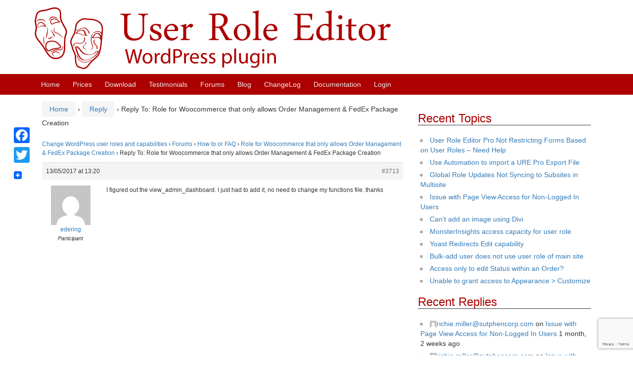

--- FILE ---
content_type: text/html; charset=UTF-8
request_url: https://www.role-editor.com/forums/reply/3713/
body_size: 9356
content:
<!DOCTYPE html>
<!--[if IE 8 ]>
	<html class="no-js ie8" lang="en-US">
<![endif]-->
<!--[if IE 9 ]>
	<html class="no-js ie9" lang="en-US">
<![endif]-->
<!--[if gt IE 9]><!-->
<html lang="en-US"><!--<![endif]-->
	<head>
				<meta charset="UTF-8">
		<meta name="viewport" content="width=device-width, initial-scale=1">

		<title>Reply To: Role for Woocommerce that only allows Order Management &amp; FedEx Package Creation &#124; User Role Editor</title>

		<link rel="profile" href="http://gmpg.org/xfn/11">
		<link rel="pingback" href="https://www.role-editor.com/xmlrpc.php">

		<title>User Role Editor</title>
<meta name='robots' content='max-image-preview:large' />
<link rel='dns-prefetch' href='//static.addtoany.com' />
<link rel="alternate" type="application/rss+xml" title="User Role Editor &raquo; Feed" href="https://www.role-editor.com/feed/" />
<link rel="alternate" type="application/rss+xml" title="User Role Editor &raquo; Comments Feed" href="https://www.role-editor.com/comments/feed/" />
<link rel="alternate" title="oEmbed (JSON)" type="application/json+oembed" href="https://www.role-editor.com/wp-json/oembed/1.0/embed?url=https%3A%2F%2Fwww.role-editor.com%2Fforums%2Freply%2F3713%2F" />
<link rel="alternate" title="oEmbed (XML)" type="text/xml+oembed" href="https://www.role-editor.com/wp-json/oembed/1.0/embed?url=https%3A%2F%2Fwww.role-editor.com%2Fforums%2Freply%2F3713%2F&#038;format=xml" />
<style id='wp-img-auto-sizes-contain-inline-css' type='text/css'>
img:is([sizes=auto i],[sizes^="auto," i]){contain-intrinsic-size:3000px 1500px}
/*# sourceURL=wp-img-auto-sizes-contain-inline-css */
</style>
<style id='wp-block-library-inline-css' type='text/css'>
:root{--wp-block-synced-color:#7a00df;--wp-block-synced-color--rgb:122,0,223;--wp-bound-block-color:var(--wp-block-synced-color);--wp-editor-canvas-background:#ddd;--wp-admin-theme-color:#007cba;--wp-admin-theme-color--rgb:0,124,186;--wp-admin-theme-color-darker-10:#006ba1;--wp-admin-theme-color-darker-10--rgb:0,107,160.5;--wp-admin-theme-color-darker-20:#005a87;--wp-admin-theme-color-darker-20--rgb:0,90,135;--wp-admin-border-width-focus:2px}@media (min-resolution:192dpi){:root{--wp-admin-border-width-focus:1.5px}}.wp-element-button{cursor:pointer}:root .has-very-light-gray-background-color{background-color:#eee}:root .has-very-dark-gray-background-color{background-color:#313131}:root .has-very-light-gray-color{color:#eee}:root .has-very-dark-gray-color{color:#313131}:root .has-vivid-green-cyan-to-vivid-cyan-blue-gradient-background{background:linear-gradient(135deg,#00d084,#0693e3)}:root .has-purple-crush-gradient-background{background:linear-gradient(135deg,#34e2e4,#4721fb 50%,#ab1dfe)}:root .has-hazy-dawn-gradient-background{background:linear-gradient(135deg,#faaca8,#dad0ec)}:root .has-subdued-olive-gradient-background{background:linear-gradient(135deg,#fafae1,#67a671)}:root .has-atomic-cream-gradient-background{background:linear-gradient(135deg,#fdd79a,#004a59)}:root .has-nightshade-gradient-background{background:linear-gradient(135deg,#330968,#31cdcf)}:root .has-midnight-gradient-background{background:linear-gradient(135deg,#020381,#2874fc)}:root{--wp--preset--font-size--normal:16px;--wp--preset--font-size--huge:42px}.has-regular-font-size{font-size:1em}.has-larger-font-size{font-size:2.625em}.has-normal-font-size{font-size:var(--wp--preset--font-size--normal)}.has-huge-font-size{font-size:var(--wp--preset--font-size--huge)}.has-text-align-center{text-align:center}.has-text-align-left{text-align:left}.has-text-align-right{text-align:right}.has-fit-text{white-space:nowrap!important}#end-resizable-editor-section{display:none}.aligncenter{clear:both}.items-justified-left{justify-content:flex-start}.items-justified-center{justify-content:center}.items-justified-right{justify-content:flex-end}.items-justified-space-between{justify-content:space-between}.screen-reader-text{border:0;clip-path:inset(50%);height:1px;margin:-1px;overflow:hidden;padding:0;position:absolute;width:1px;word-wrap:normal!important}.screen-reader-text:focus{background-color:#ddd;clip-path:none;color:#444;display:block;font-size:1em;height:auto;left:5px;line-height:normal;padding:15px 23px 14px;text-decoration:none;top:5px;width:auto;z-index:100000}html :where(.has-border-color){border-style:solid}html :where([style*=border-top-color]){border-top-style:solid}html :where([style*=border-right-color]){border-right-style:solid}html :where([style*=border-bottom-color]){border-bottom-style:solid}html :where([style*=border-left-color]){border-left-style:solid}html :where([style*=border-width]){border-style:solid}html :where([style*=border-top-width]){border-top-style:solid}html :where([style*=border-right-width]){border-right-style:solid}html :where([style*=border-bottom-width]){border-bottom-style:solid}html :where([style*=border-left-width]){border-left-style:solid}html :where(img[class*=wp-image-]){height:auto;max-width:100%}:where(figure){margin:0 0 1em}html :where(.is-position-sticky){--wp-admin--admin-bar--position-offset:var(--wp-admin--admin-bar--height,0px)}@media screen and (max-width:600px){html :where(.is-position-sticky){--wp-admin--admin-bar--position-offset:0px}}

/*# sourceURL=wp-block-library-inline-css */
</style><style id='global-styles-inline-css' type='text/css'>
:root{--wp--preset--aspect-ratio--square: 1;--wp--preset--aspect-ratio--4-3: 4/3;--wp--preset--aspect-ratio--3-4: 3/4;--wp--preset--aspect-ratio--3-2: 3/2;--wp--preset--aspect-ratio--2-3: 2/3;--wp--preset--aspect-ratio--16-9: 16/9;--wp--preset--aspect-ratio--9-16: 9/16;--wp--preset--color--black: #000000;--wp--preset--color--cyan-bluish-gray: #abb8c3;--wp--preset--color--white: #ffffff;--wp--preset--color--pale-pink: #f78da7;--wp--preset--color--vivid-red: #cf2e2e;--wp--preset--color--luminous-vivid-orange: #ff6900;--wp--preset--color--luminous-vivid-amber: #fcb900;--wp--preset--color--light-green-cyan: #7bdcb5;--wp--preset--color--vivid-green-cyan: #00d084;--wp--preset--color--pale-cyan-blue: #8ed1fc;--wp--preset--color--vivid-cyan-blue: #0693e3;--wp--preset--color--vivid-purple: #9b51e0;--wp--preset--gradient--vivid-cyan-blue-to-vivid-purple: linear-gradient(135deg,rgb(6,147,227) 0%,rgb(155,81,224) 100%);--wp--preset--gradient--light-green-cyan-to-vivid-green-cyan: linear-gradient(135deg,rgb(122,220,180) 0%,rgb(0,208,130) 100%);--wp--preset--gradient--luminous-vivid-amber-to-luminous-vivid-orange: linear-gradient(135deg,rgb(252,185,0) 0%,rgb(255,105,0) 100%);--wp--preset--gradient--luminous-vivid-orange-to-vivid-red: linear-gradient(135deg,rgb(255,105,0) 0%,rgb(207,46,46) 100%);--wp--preset--gradient--very-light-gray-to-cyan-bluish-gray: linear-gradient(135deg,rgb(238,238,238) 0%,rgb(169,184,195) 100%);--wp--preset--gradient--cool-to-warm-spectrum: linear-gradient(135deg,rgb(74,234,220) 0%,rgb(151,120,209) 20%,rgb(207,42,186) 40%,rgb(238,44,130) 60%,rgb(251,105,98) 80%,rgb(254,248,76) 100%);--wp--preset--gradient--blush-light-purple: linear-gradient(135deg,rgb(255,206,236) 0%,rgb(152,150,240) 100%);--wp--preset--gradient--blush-bordeaux: linear-gradient(135deg,rgb(254,205,165) 0%,rgb(254,45,45) 50%,rgb(107,0,62) 100%);--wp--preset--gradient--luminous-dusk: linear-gradient(135deg,rgb(255,203,112) 0%,rgb(199,81,192) 50%,rgb(65,88,208) 100%);--wp--preset--gradient--pale-ocean: linear-gradient(135deg,rgb(255,245,203) 0%,rgb(182,227,212) 50%,rgb(51,167,181) 100%);--wp--preset--gradient--electric-grass: linear-gradient(135deg,rgb(202,248,128) 0%,rgb(113,206,126) 100%);--wp--preset--gradient--midnight: linear-gradient(135deg,rgb(2,3,129) 0%,rgb(40,116,252) 100%);--wp--preset--font-size--small: 13px;--wp--preset--font-size--medium: 20px;--wp--preset--font-size--large: 36px;--wp--preset--font-size--x-large: 42px;--wp--preset--spacing--20: 0.44rem;--wp--preset--spacing--30: 0.67rem;--wp--preset--spacing--40: 1rem;--wp--preset--spacing--50: 1.5rem;--wp--preset--spacing--60: 2.25rem;--wp--preset--spacing--70: 3.38rem;--wp--preset--spacing--80: 5.06rem;--wp--preset--shadow--natural: 6px 6px 9px rgba(0, 0, 0, 0.2);--wp--preset--shadow--deep: 12px 12px 50px rgba(0, 0, 0, 0.4);--wp--preset--shadow--sharp: 6px 6px 0px rgba(0, 0, 0, 0.2);--wp--preset--shadow--outlined: 6px 6px 0px -3px rgb(255, 255, 255), 6px 6px rgb(0, 0, 0);--wp--preset--shadow--crisp: 6px 6px 0px rgb(0, 0, 0);}:where(.is-layout-flex){gap: 0.5em;}:where(.is-layout-grid){gap: 0.5em;}body .is-layout-flex{display: flex;}.is-layout-flex{flex-wrap: wrap;align-items: center;}.is-layout-flex > :is(*, div){margin: 0;}body .is-layout-grid{display: grid;}.is-layout-grid > :is(*, div){margin: 0;}:where(.wp-block-columns.is-layout-flex){gap: 2em;}:where(.wp-block-columns.is-layout-grid){gap: 2em;}:where(.wp-block-post-template.is-layout-flex){gap: 1.25em;}:where(.wp-block-post-template.is-layout-grid){gap: 1.25em;}.has-black-color{color: var(--wp--preset--color--black) !important;}.has-cyan-bluish-gray-color{color: var(--wp--preset--color--cyan-bluish-gray) !important;}.has-white-color{color: var(--wp--preset--color--white) !important;}.has-pale-pink-color{color: var(--wp--preset--color--pale-pink) !important;}.has-vivid-red-color{color: var(--wp--preset--color--vivid-red) !important;}.has-luminous-vivid-orange-color{color: var(--wp--preset--color--luminous-vivid-orange) !important;}.has-luminous-vivid-amber-color{color: var(--wp--preset--color--luminous-vivid-amber) !important;}.has-light-green-cyan-color{color: var(--wp--preset--color--light-green-cyan) !important;}.has-vivid-green-cyan-color{color: var(--wp--preset--color--vivid-green-cyan) !important;}.has-pale-cyan-blue-color{color: var(--wp--preset--color--pale-cyan-blue) !important;}.has-vivid-cyan-blue-color{color: var(--wp--preset--color--vivid-cyan-blue) !important;}.has-vivid-purple-color{color: var(--wp--preset--color--vivid-purple) !important;}.has-black-background-color{background-color: var(--wp--preset--color--black) !important;}.has-cyan-bluish-gray-background-color{background-color: var(--wp--preset--color--cyan-bluish-gray) !important;}.has-white-background-color{background-color: var(--wp--preset--color--white) !important;}.has-pale-pink-background-color{background-color: var(--wp--preset--color--pale-pink) !important;}.has-vivid-red-background-color{background-color: var(--wp--preset--color--vivid-red) !important;}.has-luminous-vivid-orange-background-color{background-color: var(--wp--preset--color--luminous-vivid-orange) !important;}.has-luminous-vivid-amber-background-color{background-color: var(--wp--preset--color--luminous-vivid-amber) !important;}.has-light-green-cyan-background-color{background-color: var(--wp--preset--color--light-green-cyan) !important;}.has-vivid-green-cyan-background-color{background-color: var(--wp--preset--color--vivid-green-cyan) !important;}.has-pale-cyan-blue-background-color{background-color: var(--wp--preset--color--pale-cyan-blue) !important;}.has-vivid-cyan-blue-background-color{background-color: var(--wp--preset--color--vivid-cyan-blue) !important;}.has-vivid-purple-background-color{background-color: var(--wp--preset--color--vivid-purple) !important;}.has-black-border-color{border-color: var(--wp--preset--color--black) !important;}.has-cyan-bluish-gray-border-color{border-color: var(--wp--preset--color--cyan-bluish-gray) !important;}.has-white-border-color{border-color: var(--wp--preset--color--white) !important;}.has-pale-pink-border-color{border-color: var(--wp--preset--color--pale-pink) !important;}.has-vivid-red-border-color{border-color: var(--wp--preset--color--vivid-red) !important;}.has-luminous-vivid-orange-border-color{border-color: var(--wp--preset--color--luminous-vivid-orange) !important;}.has-luminous-vivid-amber-border-color{border-color: var(--wp--preset--color--luminous-vivid-amber) !important;}.has-light-green-cyan-border-color{border-color: var(--wp--preset--color--light-green-cyan) !important;}.has-vivid-green-cyan-border-color{border-color: var(--wp--preset--color--vivid-green-cyan) !important;}.has-pale-cyan-blue-border-color{border-color: var(--wp--preset--color--pale-cyan-blue) !important;}.has-vivid-cyan-blue-border-color{border-color: var(--wp--preset--color--vivid-cyan-blue) !important;}.has-vivid-purple-border-color{border-color: var(--wp--preset--color--vivid-purple) !important;}.has-vivid-cyan-blue-to-vivid-purple-gradient-background{background: var(--wp--preset--gradient--vivid-cyan-blue-to-vivid-purple) !important;}.has-light-green-cyan-to-vivid-green-cyan-gradient-background{background: var(--wp--preset--gradient--light-green-cyan-to-vivid-green-cyan) !important;}.has-luminous-vivid-amber-to-luminous-vivid-orange-gradient-background{background: var(--wp--preset--gradient--luminous-vivid-amber-to-luminous-vivid-orange) !important;}.has-luminous-vivid-orange-to-vivid-red-gradient-background{background: var(--wp--preset--gradient--luminous-vivid-orange-to-vivid-red) !important;}.has-very-light-gray-to-cyan-bluish-gray-gradient-background{background: var(--wp--preset--gradient--very-light-gray-to-cyan-bluish-gray) !important;}.has-cool-to-warm-spectrum-gradient-background{background: var(--wp--preset--gradient--cool-to-warm-spectrum) !important;}.has-blush-light-purple-gradient-background{background: var(--wp--preset--gradient--blush-light-purple) !important;}.has-blush-bordeaux-gradient-background{background: var(--wp--preset--gradient--blush-bordeaux) !important;}.has-luminous-dusk-gradient-background{background: var(--wp--preset--gradient--luminous-dusk) !important;}.has-pale-ocean-gradient-background{background: var(--wp--preset--gradient--pale-ocean) !important;}.has-electric-grass-gradient-background{background: var(--wp--preset--gradient--electric-grass) !important;}.has-midnight-gradient-background{background: var(--wp--preset--gradient--midnight) !important;}.has-small-font-size{font-size: var(--wp--preset--font-size--small) !important;}.has-medium-font-size{font-size: var(--wp--preset--font-size--medium) !important;}.has-large-font-size{font-size: var(--wp--preset--font-size--large) !important;}.has-x-large-font-size{font-size: var(--wp--preset--font-size--x-large) !important;}
/*# sourceURL=global-styles-inline-css */
</style>

<style id='classic-theme-styles-inline-css' type='text/css'>
/*! This file is auto-generated */
.wp-block-button__link{color:#fff;background-color:#32373c;border-radius:9999px;box-shadow:none;text-decoration:none;padding:calc(.667em + 2px) calc(1.333em + 2px);font-size:1.125em}.wp-block-file__button{background:#32373c;color:#fff;text-decoration:none}
/*# sourceURL=/wp-includes/css/classic-themes.min.css */
</style>
<link rel='stylesheet' id='bbp-default-css' href='https://www.role-editor.com/bitnami/wordpress/wp-content/plugins/bbpress/templates/default/css/bbpress.min.css?ver=2.6.14' type='text/css' media='all' />
<link rel='stylesheet' id='contact-form-7-css' href='https://www.role-editor.com/wp-content/plugins/contact-form-7/includes/css/styles.css?ver=6.1.4' type='text/css' media='all' />
<link rel='stylesheet' id='pmpro_frontend-css' href='https://www.role-editor.com/wp-content/plugins/paid-memberships-pro/css/frontend.css?ver=2.12.10' type='text/css' media='screen' />
<link rel='stylesheet' id='pmpro_print-css' href='https://www.role-editor.com/wp-content/plugins/paid-memberships-pro/css/print.css?ver=2.12.10' type='text/css' media='print' />
<link rel='stylesheet' id='responsive-mobile-style-css' href='https://www.role-editor.com/wp-content/themes/responsive-mobile/css/style.css?ver=1.15.1' type='text/css' media='all' />
<link rel='stylesheet' id='responsive-mobile-child-style-css' href='https://www.role-editor.com/wp-content/themes/responsive-mobile-child/style.css?ver=1.0.0' type='text/css' media='all' />
<link rel='stylesheet' id='slb_core-css' href='https://www.role-editor.com/wp-content/plugins/simple-lightbox/client/css/app.css?ver=2.9.4' type='text/css' media='all' />
<link rel='stylesheet' id='addtoany-css' href='https://www.role-editor.com/wp-content/plugins/add-to-any/addtoany.min.css?ver=1.16' type='text/css' media='all' />
<style id='addtoany-inline-css' type='text/css'>
@media screen and (max-width:1250px){
.a2a_floating_style.a2a_vertical_style{display:none;}
}
/*# sourceURL=addtoany-inline-css */
</style>
<link rel='stylesheet' id='bootstrap-css' href='https://www.role-editor.com/wp-content/themes/responsive-mobile/libraries/bootstrap/css/bootstrap.min.css?ver=6.9' type='text/css' media='all' />
<script type="text/javascript" id="addtoany-core-js-before">
/* <![CDATA[ */
window.a2a_config=window.a2a_config||{};a2a_config.callbacks=[];a2a_config.overlays=[];a2a_config.templates={};

//# sourceURL=addtoany-core-js-before
/* ]]> */
</script>
<script type="text/javascript" defer src="https://static.addtoany.com/menu/page.js" id="addtoany-core-js"></script>
<script type="text/javascript" src="https://www.role-editor.com/wp-includes/js/jquery/jquery.min.js?ver=3.7.1" id="jquery-core-js"></script>
<script type="text/javascript" src="https://www.role-editor.com/wp-includes/js/jquery/jquery-migrate.min.js?ver=3.4.1" id="jquery-migrate-js"></script>
<script type="text/javascript" defer src="https://www.role-editor.com/wp-content/plugins/add-to-any/addtoany.min.js?ver=1.1" id="addtoany-jquery-js"></script>
<script type="text/javascript" src="https://www.role-editor.com/wp-content/themes/responsive-mobile/libraries/bootstrap/js/bootstrap.min.js?ver=6.9" id="bootstrap-js-js"></script>
<link rel="https://api.w.org/" href="https://www.role-editor.com/wp-json/" /><meta name="generator" content="WordPress 6.9" />
<link rel="canonical" href="https://www.role-editor.com/forums/reply/3713/" />
<link rel='shortlink' href='https://www.role-editor.com/?p=3713' />
<link rel="icon" href="https://www.role-editor.com/wp-content/uploads/2020/04/favicon-100x100.png" sizes="32x32" />
<link rel="icon" href="https://www.role-editor.com/wp-content/uploads/2020/04/favicon-200x200.png" sizes="192x192" />
<link rel="apple-touch-icon" href="https://www.role-editor.com/wp-content/uploads/2020/04/favicon-200x200.png" />
<meta name="msapplication-TileImage" content="https://www.role-editor.com/wp-content/uploads/2020/04/favicon.png" />
  
    <script>
      (function(i,s,o,g,r,a,m){i['GoogleAnalyticsObject']=r;i[r]=i[r]||function(){
      (i[r].q=i[r].q||[]).push(arguments)},i[r].l=1*new Date();a=s.createElement(o),
      m=s.getElementsByTagName(o)[0];a.async=1;a.src=g;m.parentNode.insertBefore(a,m)
      })(window,document,'script','//www.google-analytics.com/analytics.js','ga');

      ga('create', 'UA-10448170-6', 'auto');
      ga('send', 'pageview');

    </script>  
	</head>

<body class="reply bbpress bbp-no-js wp-singular reply-template-default single single-reply postid-3713 wp-theme-responsive-mobile wp-child-theme-responsive-mobile-child pmpro-body-has-access default" itemscope="itemscope" itemtype="http://schema.org/WebPage">

<div id="container" class="site">
	<a class="skip-link screen-reader-text" href="#content">Skip to content</a>
	<a class="skip-link screen-reader-text" href="#main-navigation">Skip to main menu</a>

	<header id="header" class="container-full-width site-header" role="banner" itemscope="itemscope" itemtype="http://schema.org/WPHeader">
		<div class="container">
			<div class="header-row">
				<div id="site-branding">
        <div id="logo">
            <div id="logo_image" class="left inline">
               <a href="https://www.role-editor.com/" rel="home" itemprop="url" title="User Role Editor">
                <img src="https://www.role-editor.com/wp-content/themes/responsive-mobile-child/images/logo.svg"  alt="User Role Editor" itemprop="image" width="720">
               </a>
            </div>
        </div>
				</div>
			</div>
		</div>

	</header><!-- #header -->

	<div id="main-menu-container" class="container-full-width">
		<div id="main-menu" class="container">
			<nav id="main-navigation" class="site-navigation" role="navigation" itemscope="itemscope" itemtype="http://schema.org/SiteNavigationElement">
				<div id="mobile-current-item">Menu</div>
				<button id="mobile-nav-button"><span class="accessibile-label">Mobile menu toggle</span></button>
				<div class="main-nav"><ul id="menu-main_menu" class="menu"><li id="menu-item-24" class="menu-item menu-item-type-post_type menu-item-object-page menu-item-home menu-item-24"><a href="https://www.role-editor.com/">Home</a></li>
<li id="menu-item-74" class="menu-item menu-item-type-post_type menu-item-object-page menu-item-74"><a href="https://www.role-editor.com/membership-account/membership-levels/">Prices</a></li>
<li id="menu-item-82" class="menu-item menu-item-type-post_type menu-item-object-page menu-item-82"><a href="https://www.role-editor.com/download-plugin/" title="Download User Role Editor">Download</a></li>
<li id="menu-item-98" class="menu-item menu-item-type-post_type menu-item-object-page menu-item-98"><a href="https://www.role-editor.com/users-testimonials/" title="Users Testimonials about User Role Editor">Testimonials</a></li>
<li id="menu-item-116" class="menu-item menu-item-type-custom menu-item-object-custom menu-item-116"><a href="https://www.role-editor.com/forums" title="Access to the forums is restricted for the subscribed members only">Forums</a></li>
<li id="menu-item-21" class="menu-item menu-item-type-post_type menu-item-object-page current_page_parent menu-item-21"><a href="https://www.role-editor.com/blog/">Blog</a></li>
<li id="menu-item-121" class="menu-item menu-item-type-post_type menu-item-object-page menu-item-121"><a href="https://www.role-editor.com/changelog/" title="List of changes grouped by versions numbers and update dates">ChangeLog</a></li>
<li id="menu-item-1670" class="menu-item menu-item-type-post_type menu-item-object-page menu-item-1670"><a href="https://www.role-editor.com/documentation/">Documentation</a></li>
<li class="menu-item"><a title="Login" href="https://www.role-editor.com/wp-login.php">Login</a></li></ul></div>			</nav><!-- #site-navigation -->
		</div><!-- #main-menu -->
	</div><!-- #main-menu-container -->
	<div id="wrapper" class="site-content container-full-width">

	<div id="content" class="content-area">
			<main id="main" class="site-main" role="main">

				<div class="breadcrumb-list" xmlns:v="http://rdf.data-vocabulary.org/#"><span class="breadcrumb" typeof="v:Breadcrumb"><a rel="v:url" property="v:title" href="https://www.role-editor.com/">Home</a></span> <span class="chevron">&#8250;</span> <span class="breadcrumb" typeof="v:Breadcrumb"><a rel="v:url" property="v:title" href="">Reply</a></span> <span class="chevron">&#8250;</span> <span class="breadcrumb-current">Reply To: Role for Woocommerce that only allows Order Management &amp; FedEx Package Creation</span></div>
				
					
<article id="post-3713" class="post-3713 reply type-reply status-publish hentry pmpro-has-access">
	
	
<header class="entry-header">
	
	</header><!-- .entry-header -->

	<div class="post-entry">
		
<div id="bbpress-forums" class="bbpress-wrapper">

	<div class="bbp-breadcrumb"><p><a href="https://www.role-editor.com" class="bbp-breadcrumb-home">Change WordPress user roles and capabilities</a> <span class="bbp-breadcrumb-sep">&rsaquo;</span> <a href="https://www.role-editor.com/forums/" class="bbp-breadcrumb-root">Forums</a> <span class="bbp-breadcrumb-sep">&rsaquo;</span> <a href="https://www.role-editor.com/forums/forum/faq/" class="bbp-breadcrumb-forum">How to or FAQ</a> <span class="bbp-breadcrumb-sep">&rsaquo;</span> <a href="https://www.role-editor.com/forums/topic/role-for-woocommerce-that-only-allows-order-management-fedex-package-creation/" class="bbp-breadcrumb-topic">Role for Woocommerce that only allows Order Management &amp; FedEx Package Creation</a> <span class="bbp-breadcrumb-sep">&rsaquo;</span> <span class="bbp-breadcrumb-current">Reply To: Role for Woocommerce that only allows Order Management &amp; FedEx Package Creation</span></p></div>
	
	
		
<div id="post-3713" class="bbp-reply-header">
	<div class="bbp-meta">
		<span class="bbp-reply-post-date">13/05/2017 at 13:20</span>

		
		<a href="https://www.role-editor.com/forums/topic/role-for-woocommerce-that-only-allows-order-management-fedex-package-creation/#post-3713" class="bbp-reply-permalink">#3713</a>

		
		<span class="bbp-admin-links"></span>
		
	</div><!-- .bbp-meta -->
</div><!-- #post-3713 -->

<div class="loop-item--1 user-id-1463 bbp-parent-forum-428 bbp-parent-topic-3701 bbp-reply-position-9 even topic-author  post-3713 reply type-reply status-publish hentry pmpro-has-access">
	<div class="bbp-reply-author">

		
		<a href="https://www.role-editor.com/forums/users/edering/" title="View edering&#039;s profile" class="bbp-author-link"><span  class="bbp-author-avatar"><img alt='' src='https://secure.gravatar.com/avatar/d782ef00afd5a6f1de3c6df8d96662ff327c6f4b2a4b20296b5f24600a961140?s=80&#038;d=mm&#038;r=g' srcset='https://secure.gravatar.com/avatar/d782ef00afd5a6f1de3c6df8d96662ff327c6f4b2a4b20296b5f24600a961140?s=160&#038;d=mm&#038;r=g 2x' class='avatar avatar-80 photo' height='80' width='80' loading='lazy' decoding='async'/></span><span  class="bbp-author-name">edering</span></a><div class="bbp-author-role">Participant</div>
		
		
	</div><!-- .bbp-reply-author -->

	<div class="bbp-reply-content">

		
		<p>I figured out the view_admin_dashboard.  I just had to add it, no need to change my functions file.  thanks</p>

		
	</div><!-- .bbp-reply-content -->
</div><!-- .reply -->

	
	
</div>
				
<footer class="post-data">
	
	<div class="entry-meta">
			</div><!-- .entry-meta -->
	</footer><!-- .post-data -->
			</div><!-- .post-entry -->
	</article><!-- #post-## -->

					
				
			</main><!-- #main -->
				<div id="widgets" class="widget-area right-sidebar" role="complementary" itemscope="itemscope" itemtype="http://schema.org/WPSideBar">

<aside id="bbp_topics_widget-3" class="widget widget_display_topics"><h3 class="widget-title">Recent Topics</h3>
		<ul class="bbp-topics-widget newness">

			
				<li>
					<a class="bbp-forum-title" href="https://www.role-editor.com/forums/topic/user-role-editor-pro-not-restricting-forms-based-on-user-roles-need-help/">User Role Editor Pro Not Restricting Forms Based on User Roles – Need Help</a>

					
					
				</li>

			
				<li>
					<a class="bbp-forum-title" href="https://www.role-editor.com/forums/topic/use-automation-to-import-a-ure-pro-export-file/">Use Automation to import a URE Pro Export File</a>

					
					
				</li>

			
				<li>
					<a class="bbp-forum-title" href="https://www.role-editor.com/forums/topic/global-role-updates-not-syncing-to-subsites-in-multisite/">Global Role Updates Not Syncing to Subsites in Multisite</a>

					
					
				</li>

			
				<li>
					<a class="bbp-forum-title" href="https://www.role-editor.com/forums/topic/issue-with-page-view-access-for-non-logged-in-users/">Issue with Page View Access for Non-Logged In Users</a>

					
					
				</li>

			
				<li>
					<a class="bbp-forum-title" href="https://www.role-editor.com/forums/topic/cant-add-an-image-using-divi/">Can&#8217;t add an image using Divi</a>

					
					
				</li>

			
				<li>
					<a class="bbp-forum-title" href="https://www.role-editor.com/forums/topic/monsterinsights-access-capacity-for-user-role/">MonsterInsights access capacity for user role</a>

					
					
				</li>

			
				<li>
					<a class="bbp-forum-title" href="https://www.role-editor.com/forums/topic/yoast-redirects-edit-capability/">Yoast Redirects Edit capability</a>

					
					
				</li>

			
				<li>
					<a class="bbp-forum-title" href="https://www.role-editor.com/forums/topic/bulk-add-user-does-not-use-user-role-of-main-site/">Bulk-add user does not use user role of main site</a>

					
					
				</li>

			
				<li>
					<a class="bbp-forum-title" href="https://www.role-editor.com/forums/topic/access-only-to-edit-status-within-an-order/">Access only to edit Status within an Order?</a>

					
					
				</li>

			
				<li>
					<a class="bbp-forum-title" href="https://www.role-editor.com/forums/topic/unable-to-grant-access-to-appearance-customize/">Unable to grant access to Appearance &gt; Customize</a>

					
					
				</li>

			
		</ul>

		</aside><aside id="bbp_replies_widget-3" class="widget widget_display_replies"><h3 class="widget-title">Recent Replies</h3>
		<ul class="bbp-replies-widget">

			
				<li>

					<a href="https://www.role-editor.com/forums/users/richie-millersutphencorp-com/" title="View richie.miller@sutphencorp.com&#039;s profile" class="bbp-author-link"><span  class="bbp-author-avatar"><img alt='' src='https://secure.gravatar.com/avatar/089095d6427c272e0c1fb4d4f2d36824b8776b764d8cbd76dbdc7d5e355236f6?s=14&#038;d=mm&#038;r=g' srcset='https://secure.gravatar.com/avatar/089095d6427c272e0c1fb4d4f2d36824b8776b764d8cbd76dbdc7d5e355236f6?s=28&#038;d=mm&#038;r=g 2x' class='avatar avatar-14 photo' height='14' width='14' loading='lazy' decoding='async'/></span><span  class="bbp-author-name"><span class="__cf_email__" data-cfemail="86f4efe5eeefe3a8ebefeaeae3f4c6f5f3f2f6eee3e8e5e9f4f6a8e5e9eb">[email&#160;protected]</span></span></a> on <a class="bbp-reply-topic-title" href="https://www.role-editor.com/forums/topic/issue-with-page-view-access-for-non-logged-in-users/#post-8924" title="@vladimir
Do you have any feedback on my follow-u&hellip;">Issue with Page View Access for Non-Logged In Users</a> <time datetime="2025-12-03 18:18:16">1 month, 2 weeks ago</time>
				</li>

			
				<li>

					<a href="https://www.role-editor.com/forums/users/richie-millersutphencorp-com/" title="View richie.miller@sutphencorp.com&#039;s profile" class="bbp-author-link"><span  class="bbp-author-avatar"><img alt='' src='https://secure.gravatar.com/avatar/089095d6427c272e0c1fb4d4f2d36824b8776b764d8cbd76dbdc7d5e355236f6?s=14&#038;d=mm&#038;r=g' srcset='https://secure.gravatar.com/avatar/089095d6427c272e0c1fb4d4f2d36824b8776b764d8cbd76dbdc7d5e355236f6?s=28&#038;d=mm&#038;r=g 2x' class='avatar avatar-14 photo' height='14' width='14' loading='lazy' decoding='async'/></span><span  class="bbp-author-name"><span class="__cf_email__" data-cfemail="285a414b40414d06454144444d5a685b5d5c58404d464b475a58064b4745">[email&#160;protected]</span></span></a> on <a class="bbp-reply-topic-title" href="https://www.role-editor.com/forums/topic/issue-with-page-view-access-for-non-logged-in-users/#post-8919" title="Thank you. I sorted that out and found the functi&hellip;">Issue with Page View Access for Non-Logged In Users</a> <time datetime="2025-11-21 21:19:20">1 month, 4 weeks ago</time>
				</li>

			
				<li>

					<a href="https://www.role-editor.com/forums/users/vladimir/" title="View Vladimir&#039;s profile" class="bbp-author-link"><span  class="bbp-author-avatar"><img alt='' src='https://secure.gravatar.com/avatar/ecfb9739061c4e925bba879008b04f4006a761027265b40d3a5942be4e896016?s=14&#038;d=mm&#038;r=g' srcset='https://secure.gravatar.com/avatar/ecfb9739061c4e925bba879008b04f4006a761027265b40d3a5942be4e896016?s=28&#038;d=mm&#038;r=g 2x' class='avatar avatar-14 photo' height='14' width='14' loading='lazy' decoding='async'/></span><span  class="bbp-author-name">Vladimir</span></a> on <a class="bbp-reply-topic-title" href="https://www.role-editor.com/forums/topic/issue-with-page-view-access-for-non-logged-in-users/#post-8918" title="URE Pro does not have such (permanent) effect, wh&hellip;">Issue with Page View Access for Non-Logged In Users</a> <time datetime="2025-11-19 02:28:50">2 months ago</time>
				</li>

			
				<li>

					<a href="https://www.role-editor.com/forums/users/vladimir/" title="View Vladimir&#039;s profile" class="bbp-author-link"><span  class="bbp-author-avatar"><img alt='' src='https://secure.gravatar.com/avatar/ecfb9739061c4e925bba879008b04f4006a761027265b40d3a5942be4e896016?s=14&#038;d=mm&#038;r=g' srcset='https://secure.gravatar.com/avatar/ecfb9739061c4e925bba879008b04f4006a761027265b40d3a5942be4e896016?s=28&#038;d=mm&#038;r=g 2x' class='avatar avatar-14 photo' height='14' width='14' loading='lazy' decoding='async'/></span><span  class="bbp-author-name">Vladimir</span></a> on <a class="bbp-reply-topic-title" href="https://www.role-editor.com/forums/topic/cant-add-an-image-using-divi/#post-8915" title="Excellent! Thanks for the feedback.">Can&#8217;t add an image using Divi</a> <time datetime="2025-11-18 15:12:44">2 months ago</time>
				</li>

			
				<li>

					<a href="https://www.role-editor.com/forums/users/darrelljordanwebsolutions-com/" title="View darrell@jordanwebsolutions.com&#039;s profile" class="bbp-author-link"><span  class="bbp-author-avatar"><img alt='' src='https://secure.gravatar.com/avatar/84bdc3f212018f6824d9664b97af6d99f490f8147448f93ad9458c2d0d08af65?s=14&#038;d=mm&#038;r=g' srcset='https://secure.gravatar.com/avatar/84bdc3f212018f6824d9664b97af6d99f490f8147448f93ad9458c2d0d08af65?s=28&#038;d=mm&#038;r=g 2x' class='avatar avatar-14 photo' height='14' width='14' loading='lazy' decoding='async'/></span><span  class="bbp-author-name"><span class="__cf_email__" data-cfemail="bedadfccccdbd2d2fed4d1ccdadfd0c9dbdccdd1d2cbcad7d1d0cd90ddd1d3">[email&#160;protected]</span></span></a> on <a class="bbp-reply-topic-title" href="https://www.role-editor.com/forums/topic/cant-add-an-image-using-divi/#post-8914" title="Yes that worked. Thanks for the help.">Can&#8217;t add an image using Divi</a> <time datetime="2025-11-18 12:26:12">2 months ago</time>
				</li>

			
				<li>

					<a href="https://www.role-editor.com/forums/users/darrelljordanwebsolutions-com/" title="View darrell@jordanwebsolutions.com&#039;s profile" class="bbp-author-link"><span  class="bbp-author-avatar"><img alt='' src='https://secure.gravatar.com/avatar/84bdc3f212018f6824d9664b97af6d99f490f8147448f93ad9458c2d0d08af65?s=14&#038;d=mm&#038;r=g' srcset='https://secure.gravatar.com/avatar/84bdc3f212018f6824d9664b97af6d99f490f8147448f93ad9458c2d0d08af65?s=28&#038;d=mm&#038;r=g 2x' class='avatar avatar-14 photo' height='14' width='14' loading='lazy' decoding='async'/></span><span  class="bbp-author-name"><span class="__cf_email__" data-cfemail="3753564545525b5b775d584553565940525544585b42435e5859441954585a">[email&#160;protected]</span></span></a> on <a class="bbp-reply-topic-title" href="https://www.role-editor.com/forums/topic/cant-add-an-image-using-divi/#post-8913" title="That is working for my test account. I have asked&hellip;">Can&#8217;t add an image using Divi</a> <time datetime="2025-11-17 14:56:38">2 months ago</time>
				</li>

			
				<li>

					<a href="https://www.role-editor.com/forums/users/vladimir/" title="View Vladimir&#039;s profile" class="bbp-author-link"><span  class="bbp-author-avatar"><img alt='' src='https://secure.gravatar.com/avatar/ecfb9739061c4e925bba879008b04f4006a761027265b40d3a5942be4e896016?s=14&#038;d=mm&#038;r=g' srcset='https://secure.gravatar.com/avatar/ecfb9739061c4e925bba879008b04f4006a761027265b40d3a5942be4e896016?s=28&#038;d=mm&#038;r=g 2x' class='avatar avatar-14 photo' height='14' width='14' loading='lazy' decoding='async'/></span><span  class="bbp-author-name">Vladimir</span></a> on <a class="bbp-reply-topic-title" href="https://www.role-editor.com/forums/topic/cant-add-an-image-using-divi/#post-8912" title="Try this workaround:
1) Go to Users-&gt;User Role Ed&hellip;">Can&#8217;t add an image using Divi</a> <time datetime="2025-11-17 02:22:49">2 months ago</time>
				</li>

			
				<li>

					<a href="https://www.role-editor.com/forums/users/vladimir/" title="View Vladimir&#039;s profile" class="bbp-author-link"><span  class="bbp-author-avatar"><img alt='' src='https://secure.gravatar.com/avatar/ecfb9739061c4e925bba879008b04f4006a761027265b40d3a5942be4e896016?s=14&#038;d=mm&#038;r=g' srcset='https://secure.gravatar.com/avatar/ecfb9739061c4e925bba879008b04f4006a761027265b40d3a5942be4e896016?s=28&#038;d=mm&#038;r=g 2x' class='avatar avatar-14 photo' height='14' width='14' loading='lazy' decoding='async'/></span><span  class="bbp-author-name">Vladimir</span></a> on <a class="bbp-reply-topic-title" href="https://www.role-editor.com/forums/topic/cant-add-an-image-using-divi/#post-8911" title="Thanks. See now. I will test and search the solut&hellip;">Can&#8217;t add an image using Divi</a> <time datetime="2025-11-14 02:36:26">2 months ago</time>
				</li>

			
				<li>

					<a href="https://www.role-editor.com/forums/users/darrelljordanwebsolutions-com/" title="View darrell@jordanwebsolutions.com&#039;s profile" class="bbp-author-link"><span  class="bbp-author-avatar"><img alt='' src='https://secure.gravatar.com/avatar/84bdc3f212018f6824d9664b97af6d99f490f8147448f93ad9458c2d0d08af65?s=14&#038;d=mm&#038;r=g' srcset='https://secure.gravatar.com/avatar/84bdc3f212018f6824d9664b97af6d99f490f8147448f93ad9458c2d0d08af65?s=28&#038;d=mm&#038;r=g 2x' class='avatar avatar-14 photo' height='14' width='14' loading='lazy' decoding='async'/></span><span  class="bbp-author-name"><span class="__cf_email__" data-cfemail="2743465555424b4b674d485543464950424554484b52534e4849540944484a">[email&#160;protected]</span></span></a> on <a class="bbp-reply-topic-title" href="https://www.role-editor.com/forums/topic/cant-add-an-image-using-divi/#post-8910" title="Station_team">Can&#8217;t add an image using Divi</a> <time datetime="2025-11-14 02:14:20">2 months ago</time>
				</li>

			
				<li>

					<a href="https://www.role-editor.com/forums/users/vladimir/" title="View Vladimir&#039;s profile" class="bbp-author-link"><span  class="bbp-author-avatar"><img alt='' src='https://secure.gravatar.com/avatar/ecfb9739061c4e925bba879008b04f4006a761027265b40d3a5942be4e896016?s=14&#038;d=mm&#038;r=g' srcset='https://secure.gravatar.com/avatar/ecfb9739061c4e925bba879008b04f4006a761027265b40d3a5942be4e896016?s=28&#038;d=mm&#038;r=g 2x' class='avatar avatar-14 photo' height='14' width='14' loading='lazy' decoding='async'/></span><span  class="bbp-author-name">Vladimir</span></a> on <a class="bbp-reply-topic-title" href="https://www.role-editor.com/forums/topic/cant-add-an-image-using-divi/#post-8909" title="Got it, thanks. What user role to test?">Can&#8217;t add an image using Divi</a> <time datetime="2025-11-14 02:13:34">2 months ago</time>
				</li>

			
		</ul>

		</aside>	</div><!-- end of #widgets -->

	</div><!-- #primary -->

</div><!-- end of #wrapper -->
</div><!-- end of #container -->

<footer id="footer" class="site-footer" role="contentinfo" itemscope="itemscope" itemtype="http://schema.org/WPFooter">
    <div id="subfooter1">
        <div id="footer-wrapper">
            <div id="footer-widgets-container">
                            </div><!-- #footer-widgets-container-->

            <div id="menu-social-container">
                <nav id="footer-menu-container">
                    <ul id="menu-footer-menu" class="footer-menu"><li id="menu-item-1632" class="menu-item menu-item-type-post_type menu-item-object-page menu-item-1632"><a href="https://www.role-editor.com/contact-us/">Contact Us</a></li>
<li id="menu-item-1633" class="menu-item menu-item-type-post_type menu-item-object-page menu-item-privacy-policy menu-item-1633"><a rel="privacy-policy" href="https://www.role-editor.com/privacy-policy/">Privacy Policy</a></li>
<li id="menu-item-7685" class="menu-item menu-item-type-post_type menu-item-object-page menu-item-7685"><a href="https://www.role-editor.com/end-user-license-agreement/" title="End User License Agreement">Terms of use (EULA)</a></li>
</ul>                </nav><!-- #footer-menu -->
            </div><!-- #menu-social-container -->
        </div><!-- #footer-wrapper -->
    </div><!-- # subfooter1 -->
    <div id="subfooter2">
        <div id="footer-base">
            <div class="copyright">
                &copy; 2010 - 2026 Role-editor.com Contact: hd&#64;role-editor.com            </div><!-- .copyright -->		
        </div><!-- #footer-base -->
    </div><!-- # subfooter1 -->
</footer><!-- #footer -->
<script data-cfasync="false" src="/cdn-cgi/scripts/5c5dd728/cloudflare-static/email-decode.min.js"></script><script type="speculationrules">
{"prefetch":[{"source":"document","where":{"and":[{"href_matches":"/*"},{"not":{"href_matches":["/wp-*.php","/wp-admin/*","/wp-content/uploads/*","/wp-content/*","/wp-content/plugins/*","/wp-content/themes/responsive-mobile-child/*","/wp-content/themes/responsive-mobile/*","/*\\?(.+)"]}},{"not":{"selector_matches":"a[rel~=\"nofollow\"]"}},{"not":{"selector_matches":".no-prefetch, .no-prefetch a"}}]},"eagerness":"conservative"}]}
</script>
<div class="a2a_kit a2a_kit_size_32 a2a_floating_style a2a_vertical_style" style="left:20px;top:250px;background-color:transparent"><a class="a2a_button_facebook" href="https://www.addtoany.com/add_to/facebook?linkurl=https%3A%2F%2Fwww.role-editor.com%2Fforums%2Freply%2F3713%2F&amp;linkname=Reply%20To%3A%20Role%20for%20Woocommerce%20that%20only%20allows%20Order%20Management%20%26amp%3B%20FedEx%20Package%20Creation%20%20User%20Role%20Editor" title="Facebook" rel="nofollow noopener" target="_blank"></a><a class="a2a_button_twitter" href="https://www.addtoany.com/add_to/twitter?linkurl=https%3A%2F%2Fwww.role-editor.com%2Fforums%2Freply%2F3713%2F&amp;linkname=Reply%20To%3A%20Role%20for%20Woocommerce%20that%20only%20allows%20Order%20Management%20%26amp%3B%20FedEx%20Package%20Creation%20%20User%20Role%20Editor" title="Twitter" rel="nofollow noopener" target="_blank"></a><a class="a2a_dd addtoany_share_save addtoany_share" href="https://www.addtoany.com/share"><img src="https://static.addtoany.com/buttons/favicon.png" alt="Share"></a></div>
<script type="text/javascript" id="bbp-swap-no-js-body-class">
	document.body.className = document.body.className.replace( 'bbp-no-js', 'bbp-js' );
</script>

<script type="text/javascript" src="https://www.role-editor.com/bitnami/wordpress/wp-content/plugins/bbpress/templates/default/js/editor.min.js?ver=2.6.14" id="bbpress-editor-js"></script>
<script type="text/javascript" src="https://www.role-editor.com/wp-includes/js/dist/hooks.min.js?ver=dd5603f07f9220ed27f1" id="wp-hooks-js"></script>
<script type="text/javascript" src="https://www.role-editor.com/wp-includes/js/dist/i18n.min.js?ver=c26c3dc7bed366793375" id="wp-i18n-js"></script>
<script type="text/javascript" id="wp-i18n-js-after">
/* <![CDATA[ */
wp.i18n.setLocaleData( { 'text direction\u0004ltr': [ 'ltr' ] } );
//# sourceURL=wp-i18n-js-after
/* ]]> */
</script>
<script type="text/javascript" src="https://www.role-editor.com/wp-content/plugins/contact-form-7/includes/swv/js/index.js?ver=6.1.4" id="swv-js"></script>
<script type="text/javascript" id="contact-form-7-js-before">
/* <![CDATA[ */
var wpcf7 = {
    "api": {
        "root": "https:\/\/www.role-editor.com\/wp-json\/",
        "namespace": "contact-form-7\/v1"
    },
    "cached": 1
};
//# sourceURL=contact-form-7-js-before
/* ]]> */
</script>
<script type="text/javascript" src="https://www.role-editor.com/wp-content/plugins/contact-form-7/includes/js/index.js?ver=6.1.4" id="contact-form-7-js"></script>
<script type="text/javascript" src="https://www.google.com/recaptcha/api.js?render=6Lcp4YAUAAAAAIYlisaMyc5zxdwmcXl_W3hLHmD4&amp;ver=3.0" id="google-recaptcha-js"></script>
<script type="text/javascript" src="https://www.role-editor.com/wp-includes/js/dist/vendor/wp-polyfill.min.js?ver=3.15.0" id="wp-polyfill-js"></script>
<script type="text/javascript" id="wpcf7-recaptcha-js-before">
/* <![CDATA[ */
var wpcf7_recaptcha = {
    "sitekey": "6Lcp4YAUAAAAAIYlisaMyc5zxdwmcXl_W3hLHmD4",
    "actions": {
        "homepage": "homepage",
        "contactform": "contactform"
    }
};
//# sourceURL=wpcf7-recaptcha-js-before
/* ]]> */
</script>
<script type="text/javascript" src="https://www.role-editor.com/wp-content/plugins/contact-form-7/modules/recaptcha/index.js?ver=6.1.4" id="wpcf7-recaptcha-js"></script>
<script type="text/javascript" src="https://www.role-editor.com/wp-content/themes/responsive-mobile/js/responsive-scripts.min.js?ver=1.2.5" id="responsive-scripts-js"></script>
<script type="text/javascript" id="slb_context">/* <![CDATA[ */if ( !!window.jQuery ) {(function($){$(document).ready(function(){if ( !!window.SLB ) { {$.extend(SLB, {"context":["public","user_guest"]});} }})})(jQuery);}/* ]]> */</script>
<script type="text/javascript">
    jQuery(function() {
        jQuery('h2').css('color','#ad0000');
        jQuery('h3').css('color','#ad0000');
    });
</script>    
</body>
</html>


--- FILE ---
content_type: text/html; charset=utf-8
request_url: https://www.google.com/recaptcha/api2/anchor?ar=1&k=6Lcp4YAUAAAAAIYlisaMyc5zxdwmcXl_W3hLHmD4&co=aHR0cHM6Ly93d3cucm9sZS1lZGl0b3IuY29tOjQ0Mw..&hl=en&v=PoyoqOPhxBO7pBk68S4YbpHZ&size=invisible&anchor-ms=20000&execute-ms=30000&cb=t1p0d4srf4ff
body_size: 48605
content:
<!DOCTYPE HTML><html dir="ltr" lang="en"><head><meta http-equiv="Content-Type" content="text/html; charset=UTF-8">
<meta http-equiv="X-UA-Compatible" content="IE=edge">
<title>reCAPTCHA</title>
<style type="text/css">
/* cyrillic-ext */
@font-face {
  font-family: 'Roboto';
  font-style: normal;
  font-weight: 400;
  font-stretch: 100%;
  src: url(//fonts.gstatic.com/s/roboto/v48/KFO7CnqEu92Fr1ME7kSn66aGLdTylUAMa3GUBHMdazTgWw.woff2) format('woff2');
  unicode-range: U+0460-052F, U+1C80-1C8A, U+20B4, U+2DE0-2DFF, U+A640-A69F, U+FE2E-FE2F;
}
/* cyrillic */
@font-face {
  font-family: 'Roboto';
  font-style: normal;
  font-weight: 400;
  font-stretch: 100%;
  src: url(//fonts.gstatic.com/s/roboto/v48/KFO7CnqEu92Fr1ME7kSn66aGLdTylUAMa3iUBHMdazTgWw.woff2) format('woff2');
  unicode-range: U+0301, U+0400-045F, U+0490-0491, U+04B0-04B1, U+2116;
}
/* greek-ext */
@font-face {
  font-family: 'Roboto';
  font-style: normal;
  font-weight: 400;
  font-stretch: 100%;
  src: url(//fonts.gstatic.com/s/roboto/v48/KFO7CnqEu92Fr1ME7kSn66aGLdTylUAMa3CUBHMdazTgWw.woff2) format('woff2');
  unicode-range: U+1F00-1FFF;
}
/* greek */
@font-face {
  font-family: 'Roboto';
  font-style: normal;
  font-weight: 400;
  font-stretch: 100%;
  src: url(//fonts.gstatic.com/s/roboto/v48/KFO7CnqEu92Fr1ME7kSn66aGLdTylUAMa3-UBHMdazTgWw.woff2) format('woff2');
  unicode-range: U+0370-0377, U+037A-037F, U+0384-038A, U+038C, U+038E-03A1, U+03A3-03FF;
}
/* math */
@font-face {
  font-family: 'Roboto';
  font-style: normal;
  font-weight: 400;
  font-stretch: 100%;
  src: url(//fonts.gstatic.com/s/roboto/v48/KFO7CnqEu92Fr1ME7kSn66aGLdTylUAMawCUBHMdazTgWw.woff2) format('woff2');
  unicode-range: U+0302-0303, U+0305, U+0307-0308, U+0310, U+0312, U+0315, U+031A, U+0326-0327, U+032C, U+032F-0330, U+0332-0333, U+0338, U+033A, U+0346, U+034D, U+0391-03A1, U+03A3-03A9, U+03B1-03C9, U+03D1, U+03D5-03D6, U+03F0-03F1, U+03F4-03F5, U+2016-2017, U+2034-2038, U+203C, U+2040, U+2043, U+2047, U+2050, U+2057, U+205F, U+2070-2071, U+2074-208E, U+2090-209C, U+20D0-20DC, U+20E1, U+20E5-20EF, U+2100-2112, U+2114-2115, U+2117-2121, U+2123-214F, U+2190, U+2192, U+2194-21AE, U+21B0-21E5, U+21F1-21F2, U+21F4-2211, U+2213-2214, U+2216-22FF, U+2308-230B, U+2310, U+2319, U+231C-2321, U+2336-237A, U+237C, U+2395, U+239B-23B7, U+23D0, U+23DC-23E1, U+2474-2475, U+25AF, U+25B3, U+25B7, U+25BD, U+25C1, U+25CA, U+25CC, U+25FB, U+266D-266F, U+27C0-27FF, U+2900-2AFF, U+2B0E-2B11, U+2B30-2B4C, U+2BFE, U+3030, U+FF5B, U+FF5D, U+1D400-1D7FF, U+1EE00-1EEFF;
}
/* symbols */
@font-face {
  font-family: 'Roboto';
  font-style: normal;
  font-weight: 400;
  font-stretch: 100%;
  src: url(//fonts.gstatic.com/s/roboto/v48/KFO7CnqEu92Fr1ME7kSn66aGLdTylUAMaxKUBHMdazTgWw.woff2) format('woff2');
  unicode-range: U+0001-000C, U+000E-001F, U+007F-009F, U+20DD-20E0, U+20E2-20E4, U+2150-218F, U+2190, U+2192, U+2194-2199, U+21AF, U+21E6-21F0, U+21F3, U+2218-2219, U+2299, U+22C4-22C6, U+2300-243F, U+2440-244A, U+2460-24FF, U+25A0-27BF, U+2800-28FF, U+2921-2922, U+2981, U+29BF, U+29EB, U+2B00-2BFF, U+4DC0-4DFF, U+FFF9-FFFB, U+10140-1018E, U+10190-1019C, U+101A0, U+101D0-101FD, U+102E0-102FB, U+10E60-10E7E, U+1D2C0-1D2D3, U+1D2E0-1D37F, U+1F000-1F0FF, U+1F100-1F1AD, U+1F1E6-1F1FF, U+1F30D-1F30F, U+1F315, U+1F31C, U+1F31E, U+1F320-1F32C, U+1F336, U+1F378, U+1F37D, U+1F382, U+1F393-1F39F, U+1F3A7-1F3A8, U+1F3AC-1F3AF, U+1F3C2, U+1F3C4-1F3C6, U+1F3CA-1F3CE, U+1F3D4-1F3E0, U+1F3ED, U+1F3F1-1F3F3, U+1F3F5-1F3F7, U+1F408, U+1F415, U+1F41F, U+1F426, U+1F43F, U+1F441-1F442, U+1F444, U+1F446-1F449, U+1F44C-1F44E, U+1F453, U+1F46A, U+1F47D, U+1F4A3, U+1F4B0, U+1F4B3, U+1F4B9, U+1F4BB, U+1F4BF, U+1F4C8-1F4CB, U+1F4D6, U+1F4DA, U+1F4DF, U+1F4E3-1F4E6, U+1F4EA-1F4ED, U+1F4F7, U+1F4F9-1F4FB, U+1F4FD-1F4FE, U+1F503, U+1F507-1F50B, U+1F50D, U+1F512-1F513, U+1F53E-1F54A, U+1F54F-1F5FA, U+1F610, U+1F650-1F67F, U+1F687, U+1F68D, U+1F691, U+1F694, U+1F698, U+1F6AD, U+1F6B2, U+1F6B9-1F6BA, U+1F6BC, U+1F6C6-1F6CF, U+1F6D3-1F6D7, U+1F6E0-1F6EA, U+1F6F0-1F6F3, U+1F6F7-1F6FC, U+1F700-1F7FF, U+1F800-1F80B, U+1F810-1F847, U+1F850-1F859, U+1F860-1F887, U+1F890-1F8AD, U+1F8B0-1F8BB, U+1F8C0-1F8C1, U+1F900-1F90B, U+1F93B, U+1F946, U+1F984, U+1F996, U+1F9E9, U+1FA00-1FA6F, U+1FA70-1FA7C, U+1FA80-1FA89, U+1FA8F-1FAC6, U+1FACE-1FADC, U+1FADF-1FAE9, U+1FAF0-1FAF8, U+1FB00-1FBFF;
}
/* vietnamese */
@font-face {
  font-family: 'Roboto';
  font-style: normal;
  font-weight: 400;
  font-stretch: 100%;
  src: url(//fonts.gstatic.com/s/roboto/v48/KFO7CnqEu92Fr1ME7kSn66aGLdTylUAMa3OUBHMdazTgWw.woff2) format('woff2');
  unicode-range: U+0102-0103, U+0110-0111, U+0128-0129, U+0168-0169, U+01A0-01A1, U+01AF-01B0, U+0300-0301, U+0303-0304, U+0308-0309, U+0323, U+0329, U+1EA0-1EF9, U+20AB;
}
/* latin-ext */
@font-face {
  font-family: 'Roboto';
  font-style: normal;
  font-weight: 400;
  font-stretch: 100%;
  src: url(//fonts.gstatic.com/s/roboto/v48/KFO7CnqEu92Fr1ME7kSn66aGLdTylUAMa3KUBHMdazTgWw.woff2) format('woff2');
  unicode-range: U+0100-02BA, U+02BD-02C5, U+02C7-02CC, U+02CE-02D7, U+02DD-02FF, U+0304, U+0308, U+0329, U+1D00-1DBF, U+1E00-1E9F, U+1EF2-1EFF, U+2020, U+20A0-20AB, U+20AD-20C0, U+2113, U+2C60-2C7F, U+A720-A7FF;
}
/* latin */
@font-face {
  font-family: 'Roboto';
  font-style: normal;
  font-weight: 400;
  font-stretch: 100%;
  src: url(//fonts.gstatic.com/s/roboto/v48/KFO7CnqEu92Fr1ME7kSn66aGLdTylUAMa3yUBHMdazQ.woff2) format('woff2');
  unicode-range: U+0000-00FF, U+0131, U+0152-0153, U+02BB-02BC, U+02C6, U+02DA, U+02DC, U+0304, U+0308, U+0329, U+2000-206F, U+20AC, U+2122, U+2191, U+2193, U+2212, U+2215, U+FEFF, U+FFFD;
}
/* cyrillic-ext */
@font-face {
  font-family: 'Roboto';
  font-style: normal;
  font-weight: 500;
  font-stretch: 100%;
  src: url(//fonts.gstatic.com/s/roboto/v48/KFO7CnqEu92Fr1ME7kSn66aGLdTylUAMa3GUBHMdazTgWw.woff2) format('woff2');
  unicode-range: U+0460-052F, U+1C80-1C8A, U+20B4, U+2DE0-2DFF, U+A640-A69F, U+FE2E-FE2F;
}
/* cyrillic */
@font-face {
  font-family: 'Roboto';
  font-style: normal;
  font-weight: 500;
  font-stretch: 100%;
  src: url(//fonts.gstatic.com/s/roboto/v48/KFO7CnqEu92Fr1ME7kSn66aGLdTylUAMa3iUBHMdazTgWw.woff2) format('woff2');
  unicode-range: U+0301, U+0400-045F, U+0490-0491, U+04B0-04B1, U+2116;
}
/* greek-ext */
@font-face {
  font-family: 'Roboto';
  font-style: normal;
  font-weight: 500;
  font-stretch: 100%;
  src: url(//fonts.gstatic.com/s/roboto/v48/KFO7CnqEu92Fr1ME7kSn66aGLdTylUAMa3CUBHMdazTgWw.woff2) format('woff2');
  unicode-range: U+1F00-1FFF;
}
/* greek */
@font-face {
  font-family: 'Roboto';
  font-style: normal;
  font-weight: 500;
  font-stretch: 100%;
  src: url(//fonts.gstatic.com/s/roboto/v48/KFO7CnqEu92Fr1ME7kSn66aGLdTylUAMa3-UBHMdazTgWw.woff2) format('woff2');
  unicode-range: U+0370-0377, U+037A-037F, U+0384-038A, U+038C, U+038E-03A1, U+03A3-03FF;
}
/* math */
@font-face {
  font-family: 'Roboto';
  font-style: normal;
  font-weight: 500;
  font-stretch: 100%;
  src: url(//fonts.gstatic.com/s/roboto/v48/KFO7CnqEu92Fr1ME7kSn66aGLdTylUAMawCUBHMdazTgWw.woff2) format('woff2');
  unicode-range: U+0302-0303, U+0305, U+0307-0308, U+0310, U+0312, U+0315, U+031A, U+0326-0327, U+032C, U+032F-0330, U+0332-0333, U+0338, U+033A, U+0346, U+034D, U+0391-03A1, U+03A3-03A9, U+03B1-03C9, U+03D1, U+03D5-03D6, U+03F0-03F1, U+03F4-03F5, U+2016-2017, U+2034-2038, U+203C, U+2040, U+2043, U+2047, U+2050, U+2057, U+205F, U+2070-2071, U+2074-208E, U+2090-209C, U+20D0-20DC, U+20E1, U+20E5-20EF, U+2100-2112, U+2114-2115, U+2117-2121, U+2123-214F, U+2190, U+2192, U+2194-21AE, U+21B0-21E5, U+21F1-21F2, U+21F4-2211, U+2213-2214, U+2216-22FF, U+2308-230B, U+2310, U+2319, U+231C-2321, U+2336-237A, U+237C, U+2395, U+239B-23B7, U+23D0, U+23DC-23E1, U+2474-2475, U+25AF, U+25B3, U+25B7, U+25BD, U+25C1, U+25CA, U+25CC, U+25FB, U+266D-266F, U+27C0-27FF, U+2900-2AFF, U+2B0E-2B11, U+2B30-2B4C, U+2BFE, U+3030, U+FF5B, U+FF5D, U+1D400-1D7FF, U+1EE00-1EEFF;
}
/* symbols */
@font-face {
  font-family: 'Roboto';
  font-style: normal;
  font-weight: 500;
  font-stretch: 100%;
  src: url(//fonts.gstatic.com/s/roboto/v48/KFO7CnqEu92Fr1ME7kSn66aGLdTylUAMaxKUBHMdazTgWw.woff2) format('woff2');
  unicode-range: U+0001-000C, U+000E-001F, U+007F-009F, U+20DD-20E0, U+20E2-20E4, U+2150-218F, U+2190, U+2192, U+2194-2199, U+21AF, U+21E6-21F0, U+21F3, U+2218-2219, U+2299, U+22C4-22C6, U+2300-243F, U+2440-244A, U+2460-24FF, U+25A0-27BF, U+2800-28FF, U+2921-2922, U+2981, U+29BF, U+29EB, U+2B00-2BFF, U+4DC0-4DFF, U+FFF9-FFFB, U+10140-1018E, U+10190-1019C, U+101A0, U+101D0-101FD, U+102E0-102FB, U+10E60-10E7E, U+1D2C0-1D2D3, U+1D2E0-1D37F, U+1F000-1F0FF, U+1F100-1F1AD, U+1F1E6-1F1FF, U+1F30D-1F30F, U+1F315, U+1F31C, U+1F31E, U+1F320-1F32C, U+1F336, U+1F378, U+1F37D, U+1F382, U+1F393-1F39F, U+1F3A7-1F3A8, U+1F3AC-1F3AF, U+1F3C2, U+1F3C4-1F3C6, U+1F3CA-1F3CE, U+1F3D4-1F3E0, U+1F3ED, U+1F3F1-1F3F3, U+1F3F5-1F3F7, U+1F408, U+1F415, U+1F41F, U+1F426, U+1F43F, U+1F441-1F442, U+1F444, U+1F446-1F449, U+1F44C-1F44E, U+1F453, U+1F46A, U+1F47D, U+1F4A3, U+1F4B0, U+1F4B3, U+1F4B9, U+1F4BB, U+1F4BF, U+1F4C8-1F4CB, U+1F4D6, U+1F4DA, U+1F4DF, U+1F4E3-1F4E6, U+1F4EA-1F4ED, U+1F4F7, U+1F4F9-1F4FB, U+1F4FD-1F4FE, U+1F503, U+1F507-1F50B, U+1F50D, U+1F512-1F513, U+1F53E-1F54A, U+1F54F-1F5FA, U+1F610, U+1F650-1F67F, U+1F687, U+1F68D, U+1F691, U+1F694, U+1F698, U+1F6AD, U+1F6B2, U+1F6B9-1F6BA, U+1F6BC, U+1F6C6-1F6CF, U+1F6D3-1F6D7, U+1F6E0-1F6EA, U+1F6F0-1F6F3, U+1F6F7-1F6FC, U+1F700-1F7FF, U+1F800-1F80B, U+1F810-1F847, U+1F850-1F859, U+1F860-1F887, U+1F890-1F8AD, U+1F8B0-1F8BB, U+1F8C0-1F8C1, U+1F900-1F90B, U+1F93B, U+1F946, U+1F984, U+1F996, U+1F9E9, U+1FA00-1FA6F, U+1FA70-1FA7C, U+1FA80-1FA89, U+1FA8F-1FAC6, U+1FACE-1FADC, U+1FADF-1FAE9, U+1FAF0-1FAF8, U+1FB00-1FBFF;
}
/* vietnamese */
@font-face {
  font-family: 'Roboto';
  font-style: normal;
  font-weight: 500;
  font-stretch: 100%;
  src: url(//fonts.gstatic.com/s/roboto/v48/KFO7CnqEu92Fr1ME7kSn66aGLdTylUAMa3OUBHMdazTgWw.woff2) format('woff2');
  unicode-range: U+0102-0103, U+0110-0111, U+0128-0129, U+0168-0169, U+01A0-01A1, U+01AF-01B0, U+0300-0301, U+0303-0304, U+0308-0309, U+0323, U+0329, U+1EA0-1EF9, U+20AB;
}
/* latin-ext */
@font-face {
  font-family: 'Roboto';
  font-style: normal;
  font-weight: 500;
  font-stretch: 100%;
  src: url(//fonts.gstatic.com/s/roboto/v48/KFO7CnqEu92Fr1ME7kSn66aGLdTylUAMa3KUBHMdazTgWw.woff2) format('woff2');
  unicode-range: U+0100-02BA, U+02BD-02C5, U+02C7-02CC, U+02CE-02D7, U+02DD-02FF, U+0304, U+0308, U+0329, U+1D00-1DBF, U+1E00-1E9F, U+1EF2-1EFF, U+2020, U+20A0-20AB, U+20AD-20C0, U+2113, U+2C60-2C7F, U+A720-A7FF;
}
/* latin */
@font-face {
  font-family: 'Roboto';
  font-style: normal;
  font-weight: 500;
  font-stretch: 100%;
  src: url(//fonts.gstatic.com/s/roboto/v48/KFO7CnqEu92Fr1ME7kSn66aGLdTylUAMa3yUBHMdazQ.woff2) format('woff2');
  unicode-range: U+0000-00FF, U+0131, U+0152-0153, U+02BB-02BC, U+02C6, U+02DA, U+02DC, U+0304, U+0308, U+0329, U+2000-206F, U+20AC, U+2122, U+2191, U+2193, U+2212, U+2215, U+FEFF, U+FFFD;
}
/* cyrillic-ext */
@font-face {
  font-family: 'Roboto';
  font-style: normal;
  font-weight: 900;
  font-stretch: 100%;
  src: url(//fonts.gstatic.com/s/roboto/v48/KFO7CnqEu92Fr1ME7kSn66aGLdTylUAMa3GUBHMdazTgWw.woff2) format('woff2');
  unicode-range: U+0460-052F, U+1C80-1C8A, U+20B4, U+2DE0-2DFF, U+A640-A69F, U+FE2E-FE2F;
}
/* cyrillic */
@font-face {
  font-family: 'Roboto';
  font-style: normal;
  font-weight: 900;
  font-stretch: 100%;
  src: url(//fonts.gstatic.com/s/roboto/v48/KFO7CnqEu92Fr1ME7kSn66aGLdTylUAMa3iUBHMdazTgWw.woff2) format('woff2');
  unicode-range: U+0301, U+0400-045F, U+0490-0491, U+04B0-04B1, U+2116;
}
/* greek-ext */
@font-face {
  font-family: 'Roboto';
  font-style: normal;
  font-weight: 900;
  font-stretch: 100%;
  src: url(//fonts.gstatic.com/s/roboto/v48/KFO7CnqEu92Fr1ME7kSn66aGLdTylUAMa3CUBHMdazTgWw.woff2) format('woff2');
  unicode-range: U+1F00-1FFF;
}
/* greek */
@font-face {
  font-family: 'Roboto';
  font-style: normal;
  font-weight: 900;
  font-stretch: 100%;
  src: url(//fonts.gstatic.com/s/roboto/v48/KFO7CnqEu92Fr1ME7kSn66aGLdTylUAMa3-UBHMdazTgWw.woff2) format('woff2');
  unicode-range: U+0370-0377, U+037A-037F, U+0384-038A, U+038C, U+038E-03A1, U+03A3-03FF;
}
/* math */
@font-face {
  font-family: 'Roboto';
  font-style: normal;
  font-weight: 900;
  font-stretch: 100%;
  src: url(//fonts.gstatic.com/s/roboto/v48/KFO7CnqEu92Fr1ME7kSn66aGLdTylUAMawCUBHMdazTgWw.woff2) format('woff2');
  unicode-range: U+0302-0303, U+0305, U+0307-0308, U+0310, U+0312, U+0315, U+031A, U+0326-0327, U+032C, U+032F-0330, U+0332-0333, U+0338, U+033A, U+0346, U+034D, U+0391-03A1, U+03A3-03A9, U+03B1-03C9, U+03D1, U+03D5-03D6, U+03F0-03F1, U+03F4-03F5, U+2016-2017, U+2034-2038, U+203C, U+2040, U+2043, U+2047, U+2050, U+2057, U+205F, U+2070-2071, U+2074-208E, U+2090-209C, U+20D0-20DC, U+20E1, U+20E5-20EF, U+2100-2112, U+2114-2115, U+2117-2121, U+2123-214F, U+2190, U+2192, U+2194-21AE, U+21B0-21E5, U+21F1-21F2, U+21F4-2211, U+2213-2214, U+2216-22FF, U+2308-230B, U+2310, U+2319, U+231C-2321, U+2336-237A, U+237C, U+2395, U+239B-23B7, U+23D0, U+23DC-23E1, U+2474-2475, U+25AF, U+25B3, U+25B7, U+25BD, U+25C1, U+25CA, U+25CC, U+25FB, U+266D-266F, U+27C0-27FF, U+2900-2AFF, U+2B0E-2B11, U+2B30-2B4C, U+2BFE, U+3030, U+FF5B, U+FF5D, U+1D400-1D7FF, U+1EE00-1EEFF;
}
/* symbols */
@font-face {
  font-family: 'Roboto';
  font-style: normal;
  font-weight: 900;
  font-stretch: 100%;
  src: url(//fonts.gstatic.com/s/roboto/v48/KFO7CnqEu92Fr1ME7kSn66aGLdTylUAMaxKUBHMdazTgWw.woff2) format('woff2');
  unicode-range: U+0001-000C, U+000E-001F, U+007F-009F, U+20DD-20E0, U+20E2-20E4, U+2150-218F, U+2190, U+2192, U+2194-2199, U+21AF, U+21E6-21F0, U+21F3, U+2218-2219, U+2299, U+22C4-22C6, U+2300-243F, U+2440-244A, U+2460-24FF, U+25A0-27BF, U+2800-28FF, U+2921-2922, U+2981, U+29BF, U+29EB, U+2B00-2BFF, U+4DC0-4DFF, U+FFF9-FFFB, U+10140-1018E, U+10190-1019C, U+101A0, U+101D0-101FD, U+102E0-102FB, U+10E60-10E7E, U+1D2C0-1D2D3, U+1D2E0-1D37F, U+1F000-1F0FF, U+1F100-1F1AD, U+1F1E6-1F1FF, U+1F30D-1F30F, U+1F315, U+1F31C, U+1F31E, U+1F320-1F32C, U+1F336, U+1F378, U+1F37D, U+1F382, U+1F393-1F39F, U+1F3A7-1F3A8, U+1F3AC-1F3AF, U+1F3C2, U+1F3C4-1F3C6, U+1F3CA-1F3CE, U+1F3D4-1F3E0, U+1F3ED, U+1F3F1-1F3F3, U+1F3F5-1F3F7, U+1F408, U+1F415, U+1F41F, U+1F426, U+1F43F, U+1F441-1F442, U+1F444, U+1F446-1F449, U+1F44C-1F44E, U+1F453, U+1F46A, U+1F47D, U+1F4A3, U+1F4B0, U+1F4B3, U+1F4B9, U+1F4BB, U+1F4BF, U+1F4C8-1F4CB, U+1F4D6, U+1F4DA, U+1F4DF, U+1F4E3-1F4E6, U+1F4EA-1F4ED, U+1F4F7, U+1F4F9-1F4FB, U+1F4FD-1F4FE, U+1F503, U+1F507-1F50B, U+1F50D, U+1F512-1F513, U+1F53E-1F54A, U+1F54F-1F5FA, U+1F610, U+1F650-1F67F, U+1F687, U+1F68D, U+1F691, U+1F694, U+1F698, U+1F6AD, U+1F6B2, U+1F6B9-1F6BA, U+1F6BC, U+1F6C6-1F6CF, U+1F6D3-1F6D7, U+1F6E0-1F6EA, U+1F6F0-1F6F3, U+1F6F7-1F6FC, U+1F700-1F7FF, U+1F800-1F80B, U+1F810-1F847, U+1F850-1F859, U+1F860-1F887, U+1F890-1F8AD, U+1F8B0-1F8BB, U+1F8C0-1F8C1, U+1F900-1F90B, U+1F93B, U+1F946, U+1F984, U+1F996, U+1F9E9, U+1FA00-1FA6F, U+1FA70-1FA7C, U+1FA80-1FA89, U+1FA8F-1FAC6, U+1FACE-1FADC, U+1FADF-1FAE9, U+1FAF0-1FAF8, U+1FB00-1FBFF;
}
/* vietnamese */
@font-face {
  font-family: 'Roboto';
  font-style: normal;
  font-weight: 900;
  font-stretch: 100%;
  src: url(//fonts.gstatic.com/s/roboto/v48/KFO7CnqEu92Fr1ME7kSn66aGLdTylUAMa3OUBHMdazTgWw.woff2) format('woff2');
  unicode-range: U+0102-0103, U+0110-0111, U+0128-0129, U+0168-0169, U+01A0-01A1, U+01AF-01B0, U+0300-0301, U+0303-0304, U+0308-0309, U+0323, U+0329, U+1EA0-1EF9, U+20AB;
}
/* latin-ext */
@font-face {
  font-family: 'Roboto';
  font-style: normal;
  font-weight: 900;
  font-stretch: 100%;
  src: url(//fonts.gstatic.com/s/roboto/v48/KFO7CnqEu92Fr1ME7kSn66aGLdTylUAMa3KUBHMdazTgWw.woff2) format('woff2');
  unicode-range: U+0100-02BA, U+02BD-02C5, U+02C7-02CC, U+02CE-02D7, U+02DD-02FF, U+0304, U+0308, U+0329, U+1D00-1DBF, U+1E00-1E9F, U+1EF2-1EFF, U+2020, U+20A0-20AB, U+20AD-20C0, U+2113, U+2C60-2C7F, U+A720-A7FF;
}
/* latin */
@font-face {
  font-family: 'Roboto';
  font-style: normal;
  font-weight: 900;
  font-stretch: 100%;
  src: url(//fonts.gstatic.com/s/roboto/v48/KFO7CnqEu92Fr1ME7kSn66aGLdTylUAMa3yUBHMdazQ.woff2) format('woff2');
  unicode-range: U+0000-00FF, U+0131, U+0152-0153, U+02BB-02BC, U+02C6, U+02DA, U+02DC, U+0304, U+0308, U+0329, U+2000-206F, U+20AC, U+2122, U+2191, U+2193, U+2212, U+2215, U+FEFF, U+FFFD;
}

</style>
<link rel="stylesheet" type="text/css" href="https://www.gstatic.com/recaptcha/releases/PoyoqOPhxBO7pBk68S4YbpHZ/styles__ltr.css">
<script nonce="GdqfxP5lER54ftSGfTK-aA" type="text/javascript">window['__recaptcha_api'] = 'https://www.google.com/recaptcha/api2/';</script>
<script type="text/javascript" src="https://www.gstatic.com/recaptcha/releases/PoyoqOPhxBO7pBk68S4YbpHZ/recaptcha__en.js" nonce="GdqfxP5lER54ftSGfTK-aA">
      
    </script></head>
<body><div id="rc-anchor-alert" class="rc-anchor-alert"></div>
<input type="hidden" id="recaptcha-token" value="[base64]">
<script type="text/javascript" nonce="GdqfxP5lER54ftSGfTK-aA">
      recaptcha.anchor.Main.init("[\x22ainput\x22,[\x22bgdata\x22,\x22\x22,\[base64]/[base64]/bmV3IFpbdF0obVswXSk6Sz09Mj9uZXcgWlt0XShtWzBdLG1bMV0pOks9PTM/bmV3IFpbdF0obVswXSxtWzFdLG1bMl0pOks9PTQ/[base64]/[base64]/[base64]/[base64]/[base64]/[base64]/[base64]/[base64]/[base64]/[base64]/[base64]/[base64]/[base64]/[base64]\\u003d\\u003d\x22,\[base64]\\u003d\x22,\x22wokRYMKFZMKbc3AQw5tkw5oVWkM4MsOvQTfDtQnCssO5ewzCkT/DmE4aHcOPwpXCm8OXw4V3w7wfw6xwQcOga8KyV8KuwrEAZMKTwqYRLwnCl8K9dMKbwpXCjcOcPMKqCD3ComZgw5pgbhXCmiIHNMKcwq/[base64]/DkVrDksOxw7NCwp3CpsOyLHhlesOMwonDksKpM8Oow697w4gYw7NdOcOlw6/[base64]/w5/CpcOVVMKnwp7DksO3woFoaFMFwqDCvsKrw6R3cMOGecKxwq1HdMKXwoVKw6rCtcO+Y8Odw5DDrsKjAlvDrh/DtcKFw6bCrcKlSG9gOsObSMO7wqYvwoogBWYAFDpWwpjCl1vCn8K3YQHDhVXChEM6WmXDtCYxG8KSR8ObAG3ClUXDoMKowqhRwqMDNRrCpsK9w4AnHHTCqTbDqHpdOsOvw5XDpRRfw7fCtsOeJFARw6/CrMO1eHnCvGIrw6tAe8KHWMKDw4LDkk3Dr8KiwofCtcKhwrJNYMOQwp7CkT0ow4nDvcOZYifCvTwrEBzCqEDDucO6w490IQLDonDDuMOOwpoFwo7DqEbDkywnwoXCui7Ck8OmAVIWGHXCkx/Ds8OmwrfCosKZc3jCo13DmsOod8OKw5nCkjhMw5EdG8KYcQd6YcO+w5gDwq/DkW97eMKVDhhGw5vDvsKFwoXDq8KkwqbCicKww70ROMKiwoNLwqzCtsKHIUERw5DDo8KNwrvCq8KGb8KXw6UsEk5ow4wFwrpeH3xgw6wZO8KTwqszIAPDqzxWVXbCvsKXw5bDjsOSw6hfP0zClhXCuAHDisODIQvCtB7Ct8KUw4VawqfDt8KgRsKXwo8/AwZCwonDj8KJQwh5L8OjRcOtK0bCh8OEwpFuOMOiFg0Mw6rCrsOXT8ODw5LClkPCv0sOfjArTWrDisKPwoLCmF8QXsOhAcOew6bDrMOPI8OJw7Y9LsOqwp0lwo1pwrfCvMKpNcKAw47DqsKZPcOow67Dr8O3w5/DnmPDlHhPw5txAcOawrPCj8KJT8KQw6fDicOQDyYww5nDosOdMcKhVMKbwrIlE8OXOMKDwpN5RcKubAYOwrPCosO9JglpA8K3woLDkS1TEyHCnMO9BMOkel00RmbCksKhLAZAXV0qEMKTdmXDrsOaTcKnMMOVwpbCl8ODaA/[base64]/[base64]/CuMKgY39dw5vDkDZ+QcOswrFlbsOlw7wMw4ocw7YWw60+XsKRwrjCoMOVwr/Ch8KuH03DtTjDvk/[base64]/CvsK4CQkJw4rCgAbCgDFrwrkZw7DCjGAoRBE0wqzCvsKdDsK6IBLCoXbDvMKKwrLDuERFYcKDR1nDpD/CncOywoxhQBzCk8KXQQsuOSbDocORwqpnw4TDoMOzw4rCmMOVwpvCiAbCt2UPLVdFw5TCpcOXNh/DqsOCwrBOwp3Dr8OuwojCocOMw7jCkcO4woPCncKjLsOwVsKzwr/CoXdWw6HCsBMcQMODBlIwO8Oqw6F5wrByw6XDl8OlE15Wwp8iTMOXwpphw5bChEHCuFTCsFcwwqPChnlKw6t7HXLCnkLDlsOsOcOoYT4DaMK5XcOdC0/Dti3Cr8KhaDTDmMOhwp7CjwglecOqRMODw6AJecO8w4zChjgZw7vCtcKeFSzDtT/CmcKDw6fDgSjDsGcaUMKaMCjDpW7ClMO/w788T8KtQT5pZsKLw6PCvSzDkcKhKsOxw4HDiMKswrMMXTfCg2LDsQwOw4hjwpzDtsKuw5vCg8K4w7fDnCZ7H8K/[base64]/[base64]/YxrDlsKlBMKQw53CqsK6GcOHBSfDnhHCqcK7AyrCpsK8wp/ClcOyY8OTVsONJ8OcYQfDqMKAZEotw6l7O8OSw4wswp/Dv8OPFg5Hw6YWG8KkIMKfHCDDg0DCpsK3OcO6cMO2fMKsZ1Nnw5ogwqULw4JXIcOXw5HCuh7DgcKMw7fDjMKew57ChMOfw63DssOBwqzDjTF8DVcTKcO9wpgcPivCiBTDqnHCrsKDIMO7w4EcQcKHNMKva8KxRWFTC8OYOlF3KBXCmj7DvA1rMMOqw5vDtsOvw7A1EG/DiFYRwobDoTnClHV4wqbChcKkETHDgk3Ds8OzKW3DslDCkMO0LMO/XcKtw7XDjMKFwpQ7w5nDrcOSbgrCsT/Cj0XDjUhBw7XDqklacCNUJcOLecOqw5DCo8OVDMOGwooZKcOWw6HDn8KLw5LDm8KwwoDCtx7CggvChVpvJUvDsjbClBXCrMOQB8KVVUEPK1HCmsO2FVnDrsO6w7XDtMOxXg85wpjClj3DocKJwq1hw5ofVcKhMsKYM8KEFSnCgVvCksO/Z1g+w4Eqwq4vwpnCuUwHTmEJMcONw6hNaifCucK0ecKWRMOMw6pHwrDDqS3CpRrCqSHDhsOWO8OCPC9GBzNHc8KEF8OlL8OiOXEZw6LCqW7Dr8KMXMKPwp/[base64]/w4UwMV4eHMKPw5TClCYGwq3Dv3NEw6TDoFZcw5FVw6xLwqwowoTCiMO5OcOMwqtSR3BBw4PCn17CvcKuE1Z7w5DDpw0hOsOcIi8nRyRtMMKKwo/[base64]/CskjDvGLDugTDjVHCkhrCiMOfw5ELw5ZRwoXCh2NGw75pwqPCniLClsKjw4DChcOcP8Ouw75oKgwtwofCt8O2woZqwozCvMKLPRfDow/DtWnChcO1WsKZw4Z3w5RJwr9sw4gWw4sKw7DDqsKib8KnwqrDg8K+UMKFR8K4N8KLCsO7w4jCqHIXw4IGwp09w5/DsXvDumbCogvDnkrCggHCmSwZc18qwqfCoxLDlcK2DjUUKQLDssKgTSnDtAPDtjvCl8K3wpPDmMK/IDjDijwCwoMYw6ULwoZgwr1FbcKCFGFUDFzCqsKIw4JVw70ALcOnwqQaw7jDgVPCu8KXdcKNw43CkcK2H8KCwrvCocOOcMOobcKWw7rDtcOtwrAYw5E3wq/DmHNnwprCmwzCs8K3wp5RwpLCtsOiTizCksONS1DDn33CoMOVDg/Ck8Kww57Dnltuwq5Uw5laPsKBCExZSnsYw7tbwpXDtAsNZMOjP8KZfcObw6XCmsOnFyPCjcO1bcKyFsK3wr0Jw5x4wrHCusORwrVNw4TDrsKXwr0JwoDDjxTDpR8xw4YywqVRw4LDtAZiWMKLw4/DvMOHUnYyHcKUw6V7woPCnHMgw6fDg8O2wqDDh8KtwpjDu8OoD8KHwoQYwpAjwrkDw7jCijw8w7TCjzzDlnXDuCR3asOtwpNEw5goD8Odwr/[base64]/dGITEgBYVU7Cu8Kww58Wwow9w5fDk8OoM8KGcsKTAW7CnELDqMO5Qw8xD0hLw7pKN0vDuMKgW8K5woHDp3TCq8OYwoLDh8KUw4vDlg3ChsK1S0HDv8KBwoLDjMKPw7HDgcOXJBXCuFzDocOmw6/DiMOzb8Kcw4TDtW4YCA0DHMOGVUw4OcOAG8OfJm5ZwrDDsMO0QMK1f31jwprDpHdTwos6KMOvwo/[base64]/DnwvCvh4zw6PCqsOMw7HCmsKhw6FlH1VWflvCoDQHSsO/[base64]/ChEAgMm/DqHHDvcOgwpUxQcKfdcKLw4lGCcKiOMK+w6fClXjDksKuw4RvP8OjZS5rBsOKw6fCosOqw5/CnUB0w79kwpDCh3UOLhF4w4jChX3DtVALNwMKLg9Lw7nDiABuARNnLMKmw7s7w47CoMO8eMONwoFsEcK1MsKufFpxw6HDqQLDnsKhw5zCoGrDp1/Dhhs5QTUNSw8OV8Kcw6gswq1JNj8Pw7rCuAlBw73CnENnwpMHMUnCjm0mw4nClsO4w5VpOULCv23Dg8KcE8KCwo7DnWoUY8KzwpvDosO2NWZ0w47CtcOIEcKWwovDnwXCk1sUVcK2w6bDv8OuecK7wr5bw4cwMHXCrMO2IB19Bw3CjUPCjsKCw5TChcK/w7fCs8OtScKAwqXDojjDvg/Dmkk9wqvDsMKoUcK7EMKIAkINw6I8wqs9VQnDgRlVw5nCrzLClW58wpnDjzLDgUJ8w47Cv3hEw5wTw6vDuBDCv2c6w4LCgjl2T04uZ37CmWIjCMOpD0PCt8OeGMOKwpAlTsKWwqzCiMKDw5nCmh/DnVR7PGEkCVp8w4PDpQgYZibCuytpwrLCkcKhw7BALsK8wozCsFU/X8OoHz3CsU3Cml8DwqDCm8KgKDFGw5/DkTDCv8OSNcKOw5kWwqMGw5YeWsOOHMK4w5zDvcKSFCZsw5fDmsOWw5kTaMOEw4DCnx/CpMOLw6UcwpPDrcKQwq3CmMKpw4zDg8KFw7RWw5fDqsOibmQ0SMK5wqXClsOaw5cOGzwzwqAmQUPCvXLDt8OWw4rCjsKAVcK5EBbDlGkrwqkrw7JVwrzCjT/DmMO0Yj7Cu0nDoMK9w6/DkhnDlmfCmcO2wqUYKQ7CsWY1wrhfw5Rlw5VYdcOQDA10w4nCjMKIw4HChSPClFnCn2nClEDCvBtkBMOTLEBqDcOdwr3DqQ84w6nCuCLDscKQJsKXBHfDsMKww4bClyTDrRgMw5/Cu1JSVWtBw7xPPMK3RcK/w5LCpj3Cpi7Cl8OOXcKWOSxoYiQ5w5rDpcKmw4zComJMXCzDuxw9AcOhUg5sThnDlUnDvx8WwqQQwogrXsKfwpNHw6UiwrtHTMOnQDIDCC7DolTDt2ogQAE4XhrDosK0w4o+w7/DicOPw51jwqrCusOLNQB8woDCuQvCrGtvecOQcMKjwoTCncOKwo7Cr8OgX3DCncO7JVXDtiNAR05vwo5Pw45nw7LDnsO9w7bCjMKxwq0peB7Dixshw6HCoMKcZxllwppAwqJ6wqXCjcKQw6rCrsKtQWkUwoJ1woNSRQvCqcKnw7B1wqd9wrdSaxrDtsOuLic/JT/CsMKSPsONwobDtcO2csKVw6chMMKAwqMRwrPCsMKVSWNbwrg2w59iwqQPw6vDoMK9VsK4wpN0VjTCoWErw64QeUZcwqAmw6HDgcOPwoPDosKbw4kiwphmMlHDkMKMwpPDrXnCm8O7d8K9w6TCmcKydsKXCcOZCCvDvMKUQV/[base64]/DvMK1wptWw4/CqX1Fwq/Dpg8JwpnDn1YeDsKbS8KJC8K0wqsEw5vDkMOUKHjDtxvDvTzCjGTDkV/DmUDCmVHCr8KnPMK2JMOeMMKzQkTCu19fwqzCvlYqH1NFczHCkjnDtQTCr8KbF1gowoFTwqh/w7bDucO9WGcMw77Cj8OmwrzDhsK3woPDk8K9XXLChSMyDsKQwonDhnELwqxxTWjCjg0zw7rCjcKqfRfDocKNS8OQw4bDmU0SFcOswq/CoyZqNMOMw60UwpMTw43DkSvCtCUxCcKCw74ow61lw6MMXsOFaxrDoMK7w6I9SMKGZMKsDRjDhcKkJUIsw4ozwojCsMKQVnHCi8KWecODXsKLW8O5WsKTPsOiwoPCtw4EwrBSXMKrBcOgw4MCw7FWJ8KgT8KadsKsHcKYwro3OFbCtl/DqsK5wqbDr8OOaMKkw7XCtcKWw79mCcOhHMO4wqkCwr92wohywqlkwrXDgMOcw7PDs3VXacKwfMKhw60IwqLCgsKlw441RiN5w4jCtkR5Rx/CkmMfEMKGw5ZhwpDCiTZQwoHDpSfDucOKwo/DvcOjw4rCpMKdwqZhbsKFeArChsOMJ8K3W8OGwp5Dw43Dkl4gwrDDhWlJwpzDr3N/bQXDiUnCrcKHwp/DpcOtw7saEixyw6jCmsKlQsK7woRCwp/CnsOFw7/DrsO2asKlw4XDj3wLw68qZggXw5gkdMO+fwIOw6YTwr3DrUcdwqDDmsKvHSl9Uj/Dm3bCkcKMw7vDjMK1wpoaK3BgwrbDux3CrcKAVmVfw5LDh8K+wqIMbH80wrzCmgXCrcKdw443YsKRH8KlwoTCtmXDksOawodYwp8eAMOqw583cMKRw73Cn8KXwoPCrmLDh8OBwo9awqcXwqNracKew6ArwpfDiSx4Ax3DtsOCw5l/aDsvwoPDgBHCm8KvwoYhw7DDthXDgQ95U27DmlbCoH0hMmbDsDfCl8ObwqTDhsKIw68oecO4VcOPw5HDijrCuwvCnA/DqhrDvGXCn8Kuw7tFwq5Mw7ZsQnnCicKGwrvDlMKmwqHCkCXDmcKBw5dJOyQWwqYpw6M/GR7CqsOyw60vwq1SNhTDp8KHW8KidH4hwqpzFRPCm8OHwqfDrsODWlnCtCvChcOwUcKpL8Khw4zCq8KPKUJNw7vCiMOEFMKlMB7DjVnCucO+w4wPP23DogvCjsOOw4bDhVIDM8OVw4s/[base64]/CqMOEw5DCqkLDncOHNGnCocKUKcKsEsOZw5XDggprD8KkwprDh8KKI8OswrsQw6DClxcpw5kYcsKkwpXCkcO8ScKDRGLDgX4SdB45ZA/[base64]/[base64]/FyjDhcKIc8O1C8KPGWTDgSPDtsO5wofCk8Otw4lAwrDDvcKZw43DpsOmelZzGcKTwqdlw5HDhV5cdmvDkWUNVsOOw6HDrMOEw7ArQcKkI8OcccK6w5/[base64]/[base64]/[base64]/Dt8O2w4PDisO8PcOgwp3DjcOHw5DDvyI7dsK9RxfDkMOpw7olw47Dn8K1GcKoZkbDnS7Cv1R8wr7CgsK/w7kWM017YcOYCArDqsO0wrrDumRxVMOJUxLDh3Jew6rDhMKbbwXDpnFaw4fCqi7CshF9FWfCsxULOQ8eM8KRw7DDjTbDj8KJf2UZwr9ewpvCvBVZNcKrAy/DkgEgw6/[base64]/Du8OkwocnwoTCssOxT2hoNMKfw4zDqFLDlh7CukPCtsKqETVYB0cQGn5yw7IWw590woPCmMKswqtKwoHDjh3CsSTDgzIvWMKWPA8MA8KGAsOuwq/DsMKjLkJ6w5PCusKTwrB9wrTDs8O/SD7DpcKKYB7Dm0sUwo8wacKLU3NEw4YAwpY5wrHDqinDnwtsw7rDusKzw5RTdcO5wonDlMKywqXDux3Ch3lXXzfCjcOhXisdwpd/w4B/w53DpzldG8KzQCZCVGfCuMOWwrbDukQTwoo0Dhs5ImU4w7sICDMww49Xw7UkTxxEwrPDpcKiw7bCncOHwoVyNcOtwofCncOdHhfDr0fCqsOhN8OtSsOgw4bDisKCWC1RRlPCinIKFsOifcOYQj0/cGpNwpFqwonDlMKkWTwZKcK3wpLCnsOaBMOywrjDksKtFxnDqktHwpATOGN2w5pSw5/DusKvIcK1SgAlQ8OEwogSTgRkfUzCksO2w6k6wpPDrCTDi1MBW1JWwr1rwqbDhMOFwoEXwqvCvw/CrsO4IMO2w7XDkMOrZQrCpD7DosOpwpoTQDVDw7ocwqhTw4/CsWHCrCR2D8KDcX98w7bCozXChsK0DsK/U8KqAsK4w5vDlMKyw7ZcTBJ9wonCs8OMw6HDt8O4w6E2ZsOJdcOAw7FiwqDDvn7Cu8KFw5rCg1/DtnJ3LjrCqsK5w7g2w6XDj27Ct8ORaMKpFcKOw6bDtsODw511wobCugXCtsKuwqPCq27CnMOtM8OjCcOPfxfCqMKGS8KyPWp7wq1Fw7DDmVPDkMODw49Pwr4Dfkh3w4fDjsKyw6fDtsOVwrzDicKjw4IBwp4PHcKgVMOXw53CrMK+w5PDuMKhwqUqwq/[base64]/DmAbCgXY/b0FWw7rCmGtnTMOawrgXwojDhR0cwrPClTYtYsO3Y8OMKsOKFMKANG7Csgd5w7vCoWrDjAdjZ8K7w7UNw4/DpcOrXsKPWHjCocK3XcOETsO5w6DDqMKSaRZ1asKqwpDCk3PDiHdTwrJsaMKGw5LDscOODg0ff8KBw6fDr1YzXcKow6LCvF3DtsK4w7xUUkBow6fDu0rCtMOyw5onwrPDmMKnwovDpFpeWU7Cs8KfDsKmwoDCqsKGwosPwo3CmMOvEynDrcKpZjbCocK/TGvCsVrCi8O0RRbCiGTDs8ORw4gmOcOLeMOeJMKCGEfDjMKLbcK9EsOjG8KRwovDp8Kbbj0ow43CvMOEKWzDtcO1JcK9fsOsw6lOw5hSbcK9wpDDoMOQQsOdJQHCpnHCgMK0wr0zwpF/w7gow4rCtkbCrGDCgzLDtRXDhsOPCMOywr/Ci8K1wobDhsOTwq3DtnI5dsO+dW/CrTARw7jCk391w6hlIXzCvwzCkFLCjcOfXcOsGsOdGsOYSAJBJls1wrhTOMKbw7nCjmAow4kkw6LDnMKeRsKhw4dLw5PDug/ChTQdVDDDoVbDtgA/[base64]/[base64]/wr/Dp8KdcDd7w6cdwowgIyc4GcOgwrPDmsKtworCs1vCicOTw7RkGDrDv8KEXsKyw53Crz5Nw73CgcOWwql2IcODwrQWacK/NXrChcOuBlnDinDDhHHDmgjDl8Kcw6kjwp7CtElQOhRmw5zDukzCpzBzFUM+PMKRcMO3dCnCnsOjHDEOcj7Dj3LDncOyw7sywpPDksK8wqwCw7Utw7zCpwPDscKZYULCqGfCmFEQw7PDrsKWw4tZe8KSwpPDmn00wqTCi8KQwoFUw5bClHl4KcOORiPDjMKMOsOQw7c/w4UrBUTDoMKFKAXChklzwoQTZsOowqHDuAPCjcKUwpRJw5jDqhouwrwaw7HDowrDvV3DvMKkwr/CiT3DpsKHwrnCr8KHwqIiw6HDjCNhUkBiw7tQX8KCcsKhdsOnwpt6FAHCu3rDqyHDmMKnCl/DgcKUwqfDsCM2wqfCm8OrByfCtFpGX8KgPhjDkGYtBQxCIcOmZWdmWEfDq1nDt1XDlcKdw7nDq8OeTcOGKVnDhMKBRBl8MsKYw6p3NF/[base64]/CksOvUlEcw5LCpHQ2KMK4w4fCpsKFw68aZT3Cn8KMe8KjGiDDqnbCiF/CicKwTgfDrljDsVTDgMKcw5fCl2EQVX8HcyoDacK5fMKVw5nCr3rDv2oFw5zCj1dHP0HDqTjDkMOSwrjDgDUHXsOiw60qw7s2w7/DuMKOw5wKTsOGIzMiwrZuw53Cl8KVWjMKDDoZw6NzwqIYwqDCq0rCo8KMwqELOMKSwqfCq0/CjjvDqMKKZjzDrwMhJwzDmMK6bTohQS/Do8OCWjVlVsObw5ZjAsKAw5bCrhLDmWF5w6dgE1Z6w5Qzf2XDo1bCvzPCpMOlw6/Chgo/JQHCtHkSw43Dm8KySH0FJGbCsQ4sdMKqwqfDm0XCthnChMO8wrHDsTLClELCv8OFwo7Do8KtTMOzwrhTDkwGe0HCgkXDvkICw4nDqMOiAxs0MMOgwo/[base64]/Do8KdwoRufmUywrvDqhvCpDhyw4DDmiTDoQdGw6LDryjCoUITw6/CjzDDl8OyAcO/esOnwrPCqDvCp8OMOsO2EHJpwpbDjnLCj8KMwpzDncOHTcOxwpXDh1l8E8K1w6vDkcKtcMKOw5DCg8OHGcKOwo1cw55lc3I7XsOOBMKTw59xwo0YwqNhC0FQJ37DqkfDp8KNwqgVw7JJwq7Con5DACjCiXoNJ8ORC3dKQMKOEcKXwqnCl8OFw7DDml8AE8OQw5/[base64]/w6bDncKxSjjDicKfw4J5wqHCu8KnTFwxPcK/wpTDr8KuwrUiMm5nET9Mwo/CqsKIwrbDhMOAZMOkGsOVwpHDvsO6TktSwrN5w5t0enluw5HCoBTCnRNAV8O+w5NIJE81wrbCpsK9KWLDtm0ZcSBjc8KzYsKWwrbDhMO0w7Y8McOIwozDosKdwrEVdn1yXMKlw4hHYcKAPQnCt33DpHMHV8ODwp3DmFgcMGwewrfCg2Uwwq/Cnmw4aH0FP8ObQSJzw4DCg1rCpsK7U8Knw5vCnEdMwodgeigiUCLChsOlw5BDwoDDkMOCIHUVVcKbLS7CjG7CocKXRh1LTTTDnMKINRgoehkUwqcGw4/DljjDiMOGLcOWXWHDr8OtNC/DsMKmDywyw47CpwbDjsOCw4jDp8Kswok+w7PDicOMYTjDn0nCj1orwqkPwrTCjh9Pw4vCohnCmgxIw5XDjgsXK8OIw6HCkD/DvidCwqd/w77Cn8K8w6NtAFVzJ8KJIsKmFcORwrNrw6zCk8K/w5kZDAYFJ8KQBxMkNmEBwoXDlDPCsiZldAAUw6fCrR1hw5/Cv3RGw6TDuAHDlcKQPMKiLgAOwoTCrsKTwrvDqMOFw6rDuMOKwrjDgsKawpfDphjClTAww6Yxwp/DjkvCv8OvC3NwbRQqw7kXHXZ+wpUKIcOuGGRWVQ/ChMKfw6PDpsKzwqt3w5smwoxmXH7DhyXCgMKhWmF6wqpLd8O+WMK6wrEnaMKtwqcUw7FZXEEMw496w5o/[base64]/ClVlgZmHCgz5Ef8KIDsO/wrLDmnUSwotoacODw7DDgcKfHcK3wrTDssK0w7FZw50bUMOuwoPDvsKHFS16Z8OhQsOtEcOZwoRYdXR3wpcZw4omensELQ/CqWBrKsOYYXlXIGZlw7IALcK9w4zDgsOlEEZVw5VKJMKlAsO/[base64]/Cn2rClcKwJTQENMO2QsOaQcKKTWhfwo/[base64]/DnzvCgcOSw7rCscOgQH56w5jDhsKyaU7ClcO9w79Lw7pkQMKKCsO6JMKuwrtwQMOxw7Nvw4fCmEVKPGhqFMOqw45FL8O2Wjk/EHslSsK0cMOxwq0Bw4N5wqVtVcOEJcKmGcOkD0/Cii0cw5Znw5jCtcKMZwlJMsKDwrM4ewTDqS3CgWLDjWMdJBHDryEXCcOhMMKxSAjCkMKbwq/DgU/Do8OtwqdvVhoMwq9Iw6LDvGQUw7vCh1A1Z2fDp8KZI2ddwod6w6Rlw6/[base64]/w4jDskBWE0vCrlZMw6VvJntIa8OYwrXDtG09OU7Cr2zDo8OFPcK1wqXCh8OlTD8bSSBTdzTDim7DrmfDri8kw7xgw6Bzwrd6cAgsIMKyTix7w7FFES/CiMKwVUvCscOiZMKeRsO+wrbCm8KSw4sSw4lswqtrdsKxacKjw7vDvsOTwqc4AMKrw7FPwrzCncOhP8OywphxwrUKUWhdBx0nwrDCscKSecO8w58Qw5zDhMKFIsOhw7/CvxzCoQ/DlxYSwo8FPsODwq7Dp8Kow6fDukHDvyY7QMKLVx8Zw4LDrcKSSsO6w6pPwqRnwq/Dn1vDo8O/A8KPTWJWw7Vaw4U0FHoAwrgiw77Dh0Zpw6BQY8KRwoTDhcOXw41tScOvEhdtwp52X8KLw6zClDHDrkt+KAdmw6cAw67Cv8KNw7fDhcKrwqLDj8K9csOKwpbDnlQAY8KjTMKxwppXw4nDocOqWUbDtsONLQjCusO+VcOuEitQw6PClSDDqVnDgcKbw4zDlcK/[base64]/DqAfCicONTsO9DMK5w4nDusK4IcOww7RsJcOtM2DCszhlwpMSB8O+UMKcKFIzw5pXHcKiKn7DiMKQBgvDhsKiDsOldVHCg18tFSfCnQHDuHtCNcOlfn0mw7jDkA/CkcOqwq8ew6d8wo7DmMO3w5lSd2DDkMOBwrXDk0HDocKBWsKfw5TDuUrDi0bDu8Kow7fDryFqPcKMPynCgQrDr8O9woXChjwAW3LDkGHDksOvJ8K0w4LDgHnCpF7Cvls2w5jCkcOvZGTDmmAyOFfCm8OCfMKbUnzDpDzDlcKdDMKFMMOhw7/Dv3Apw4rDm8KXECY6w4bDjxfDuHFIwp9IwrbCpVJxPl/CgwjCnlJvNCHDninDjwzCvRDDpQwWNS1pCBXDvS8GKWQYw6FiN8OCRnkMW1/DkWFgw6xResKjUMOEXitEecOzw4PCpV5uaMOLa8ObcMOEw6w3w7tww7nCgn8CwqhkwpfDngHCicOkM1PCpC4cw5zCucO/[base64]/Ct2o+wojDn0cUwqk0wpnDmsOcwrzCgMKCw7jDmFZiwprCgDowDA7CqsKtwp0QIVtoL2rClB3CkDJ7w4xUwqTDlDkBw4bCsnfDmiTClMKwSB7DunrDrSYmUB3Ck8OzU3JLwqLDng/DuUjDvUtrwoTDkMOKwrbDj25Yw6gjbsOtKcOsw7rCq8OpX8KgcMOHwpfDs8KkK8Ogf8OZBMO3wo3CjcKVw4EEwrTDtzokw41gwrpGwrorworCnQ3DrB/DqsOkwrHCnUc/wr/[base64]/DocKhBMK2wqN/wpDCgE7CoV4HLXF+wrLDn8OIw7LChMKmw7I4w5lNFMKXAkLCuMKfw4wPwoXCi0DChl4bw63DkmNEfcKnwqjCrkZ9wpYROMK2w4J2LCNZUzVmeMKUTX8MRsOXw5ooQXJFw69ZwqrDosKGUMOuw4LDhwbDnsKHPMK5wqEzRMKPw4Jfwp8/JsOifsOZElHDuVHCiWvDjMKsO8OUwoxHJ8K8w7k9ZcOZBcOrEirCjcOKJC7CoTLCssK6QzfDhRF2wpZZwq7CiMO1KF/DpsKCw4Zlw6PCkWvDpyfCgMK/BTQ9UsK/XcKwwrHDrcKRZsK3fz5FXzw4wpzDsmfCh8Orw6rCrMO/ZsO4ETTCk0RhwpLCusOpwpHDrMKWSxzCvFE9wrrCisKFwrpTdjPDgzQAw44lwqDCrR44NsOmZA3DrsKmwoZ+VwhIccKfwrIuw5fDjcO3wqkhw5vDqW4xw4xUHcOuV8O6w48Tw67Dv8KTw5vCoVIZehTDrn0uKcOMw7vCvn0rEcK/DsKqwr/DnG1UEFjDgMKVGHnCmBR2csOEw4PDnMODSFfCvD7ClMKYJ8KuMD/DnsKYOsOLw4nCoRJUwrfDvsO0ZMKxcsOswqvCvi1JcxzDkibDtxJuw70Uw5bCuMKJOcKOYMK5wopGJnNPwo/[base64]/Cm8KgBHl4CWvCmAfDiw4LSn5Pw7/Dl0VfJ8KMaMO1CkDCiMOOw5rDqQrDqsOmAVTDosKMwqZ9wrQ+ZDh0eC/DtcO5N8OmaHtxCMOkw7ljwozDvzLDrXIRwqnCosO/[base64]/CkcK1w5cFLDl6wrwywrJ/LB8NTcKCM1HCuz0GSMOlwoo8w4Z1w5jClCjCscKQPnLCm8Kjwo1/[base64]/Dg8KJw4kUJ8KOREbDjMKow6rCqnrDg8OKVcKVwq5ZChADCyZYbzh/wprDnsKpQ3ZSw7nCjx5RwoIqbsKEw5nCncKIw47DqF0XfyoEKh5fMEBQw6PDkAIKGsKWwoAxwqnDlyluCsOSAcKFAMKCwpXCi8OxYU1iVS/Dk28BJsOzJiDCpSQHw6vDi8ODG8OlwqDDp0/CksKPwoV0wqhJb8KEw5XDg8Olw5EPw7XDn8Kww77DlVLCpWXCrn/CmMOKw6XDlxbDlMO8wpnDrcOJAWY4wrdhw5BFR8OmRTTDjcKIXiPDhMODCUjDg0TDm8K/[base64]/[base64]/DlELDiMKgwp1ATMKKw4s2FR0Awq9iPcOSAsK1w7ERUMOrEW8xw4zCk8Kgwr4pw7zDicK7W33Ckz/DqmIPFsOVw5clwq7DrFV6VjkCMT9/wrNZfVNKf8O+N3UDE3nDlcKWIcKQwpjDicO2w4rDtwM8bMOXwpfDng5dC8Oaw4V8KnTCkjVlalgvw7DDl8OzwqrDrk/DrQ9yIsKeAkkawozDq3tewqzDtjDCpXc+wqrDtnBOBSHCpnlGwr7Cl3/CjcKXw5sHasOLw5NMOSTCugzDhVEEJsKYw6NtVcOdBDswHC5nNDrCp0BmNMOPPcO3wqENC3UowpklwoHDpCIHE8OgfsO3dA/Dm3JXZMKFwojCnMK/[base64]/Sn/ClsOkw4XDrT18A8Orw793woDDqjoSw4rDrcKMw4vDhMKKw7UZw5jCksO1woFxMDlhJHAUdCPCvCJTPm8ffyoIwogyw5lhScOIw4AqOT7DusOFDMK/[base64]/DkRQhW8KNw4AJw4jCscKpU8Okw5gawr4hWVPCuMOkwrNYMR7CuDhJwprDrMKBFsOOwrd1CcKpwrLDv8Oiw6TDnD/CnMObw7tTck3DmcKUdcKRFsKifDhaNAdpJx/CjMKkw4HCuz3Du8Krwr1NWcOewpBFE8KyU8OIKMO6I1zDum7DrMK3NjPDhcKxPnE5VcKCOxdGTcOlETjDq8K0w4gJw4jCg8K1wr1sw6wjwpDDrEbDjH/[base64]/DtxTCi8OXH3Zcw5jCocK5w4Mpw7JwPHRvLhpwLcKzw4RBw6pIw6fDvTU2w60Gw7NEwpktwpDDjsKVUMOEX1AWH8KlwrINKsOIw4XDo8KMw5d+MsOcwrNYP0RUc8OzbmHCisK9wqwvw7gHw5vDhcOLJcKHY2HDgcK+wr0qB8K/UTxHCcKwaQ0UD05PcMKfZ1PCgyDCnAdpV1HCrXQTwp96wo9zw7HCscKpw7PCssKkZcK5N2/[base64]/DrMKzbUBVw7LChm4SwpDCk1/[base64]/PgLCnMKDwqV6M8KfTVPDt8K2K3lowq5bw4DDiA7CpklRMDjCosKMDsK4wqIoa1t+OgwORsKpwqN3AsOAY8KLZmFmw6jChMOYwrE4GHTCkhbCjMKpEB1JQ8O0NTnCgj/CkVlzQjcKw5jCkcKLwq/CgUXDnsOjwq0CA8K3wr7CsV7Dg8OMMsK9w45FEMKdwrzCoFbDoCrDicKCworCiUbDnMKaUsK7w6/Co2drPcKKwoY5McOqdRlRacOnw5k6wrpKw4PDlCUKwp7CgyxEZ1sALMKyMA0fFULDslJUSjBSIiE9ZT/[base64]/DsF3DscK0wph4wqhewqYnw5tOdcOHUGbDlcOqZX4KCMKFw7cFamMcw6kWwoDDl35dUcObwoAPw7lUasOqZcKtw4jDh8K5ZnHCmXzCn13Dq8OpLMKowoYtOwzClzfCgcO9wonCrsOfw4bCs2/CoMOUwojDnsOBwq/CqcOEA8KWWXQraybCo8OEw7nDvzJQWzR+FsOBLzQxwq3CnR7Dm8OBwprDj8OKw6DDvDPDjQQCw5HCnh7CjWccw7XCtMKmYMKLwpjDucOKw5wcwqk2w47CmWV+w5UYw6dJeMKDwp7DlsOjcsKew5TCkj/Ck8KIwrnCosKvVVrCo8OJw4cxw5Vkw6J6w4Mjw5TDh2/CtcK8wpvDucK5w4jDs8Opw4tPw7rDr2fCiS0ow4jDmw7CmMOYDxFjUwjDvgDCrlkkPFp/w6/CicKLwpzDlMKGF8OBBCEtw7h+w5Bgwq/Dq8OWw4UOSsO7fVFmLcODwrZsw7Z6YC1Ow50jDsObwo8NwpDCuMKMw5xowp7Ct8K8OcOEFsKxGMKEw63DtcKLwqU9VE8IU2ZEGcK8w43CpsK3wqjCgMKow7dQw68/[base64]/[base64]/[base64]/[base64]/w7/[base64]/[base64]/[base64]/Dk8KWw6/CvMOpMCvCn8K9SmDCoDLDrwbDtMO/[base64]/CmjBAw6DDqsKhw4XCvU/Djx/CnMOwMsKeB2YeKMOVw6nDlcKBwr0Zw4nDvsK4VsKdw6oqwqgAcmXDqcKYw5gzcxxvwpByOx7CqQLCoAbDnjV0w71XesKvwqDDhDhjwo1MKV/DgSTDgMKhPwtTw4ILRsKFwpsufsOAwpNPAm3CmRfDqjRgw6rCq8KEwrR/w6prcljDgcO/[base64]/Di8KzwrZxPHbDuXxYwpBSw7LCpiwXw5I+HENQfh7CkS42G8OSFsKVw4BPYMO1w5LCj8OAwrwJM1bCgsKQw4jDvcOpX8K6KwJ7LEMfwrAbw58Bw6NEwp7CsTPCm8K1w54CwrlGA8O/cSnCqCpOwpbCj8O6wrXCrR/CnFEOSsOqdcOZdcK+WsKbHBbCiy0oEQ4dIkzDgQ5rwqfCqsOPfcKSw7gkOcOZIsO4McOASVJmHDJZMXbDqHsDwqFSw5zDgVtRVMKsw5fDoMOqG8Kzwo9+BVYPFsOgwpfDhynDujHCgsORZ1VXwokTwoBabMKxejvDlsORw6nClyzCuF1iwpPDslvDlw7CnBhpwp/[base64]/Cp0QUwqp6RU1KKsOodGHDi0bCncOGLsObUybClUNqS8Kpe8OKw7DCtlhnXcOywpnCp8KGw5bDkB1zw7x5F8O0w5EGE3TDvApLQ2Jfw6MPwooARcOLGjxUQ8Kyb1bDpQk/aMOyw6c2wrzCm8KadMKWw4zDhsKgw7UdMCrCosKyw7/CvEfClnIAw4k0w6dww6bDqF/[base64]/aMOYO8K2cG7DvzV1I8OMwo3CvQkMwo/Dn8OFcMKqfsKgBFd3w5ZqwqdRw5QYPAcBeFLCkxnCiMOMJiMHw7TCk8K2wrfChjoLw4o7wqPDrwrClRICwofCvsOpFsOmNsKJw6BpFMKnw4NOwqTClsK0Nxwae8OrNsKjw43DjHcjw5Q1wpfClG/Dg1lSWsKvw6cswoA1IwbDtMOmdUfDun1aYcKCFGbDo3/[base64]/DssOQw57CrsKcBEkwWMOQHsOHwrNawoYDUC/Dq8OTwo0GwpbCjj3DtGLDu8KcQsKvegI+GcKAwp96wrTDvT/[base64]\\u003d\x22],null,[\x22conf\x22,null,\x226Lcp4YAUAAAAAIYlisaMyc5zxdwmcXl_W3hLHmD4\x22,0,null,null,null,1,[21,125,63,73,95,87,41,43,42,83,102,105,109,121],[1017145,217],0,null,null,null,null,0,null,0,null,700,1,null,0,\[base64]/76lBhnEnQkZnOKMAhk\\u003d\x22,0,0,null,null,1,null,0,0,null,null,null,0],\x22https://www.role-editor.com:443\x22,null,[3,1,1],null,null,null,1,3600,[\x22https://www.google.com/intl/en/policies/privacy/\x22,\x22https://www.google.com/intl/en/policies/terms/\x22],\x22rho0iEArGJinkSQIOuaiotaLCqsf2FND3KA5PxirSJ8\\u003d\x22,1,0,null,1,1768849591462,0,0,[162,65],null,[92,234,93,145],\x22RC-bati7nh0gNQhZQ\x22,null,null,null,null,null,\x220dAFcWeA55TG7pdDl96ky25--gnZcO6D8X7gyhjx28o9q5IRuBASVnXdoxH0EtNzbQQ2GXmd7Te0Z_SotV4ayAxHYgCzM1LXIoFA\x22,1768932391547]");
    </script></body></html>